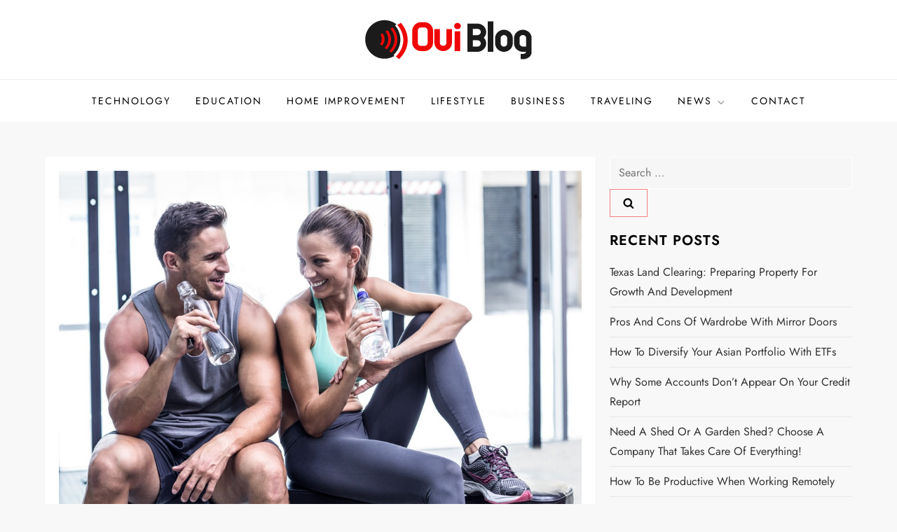

--- FILE ---
content_type: text/html; charset=UTF-8
request_url: https://www.oui-blog.com/2016/06/03/7-tips-on-how-to-find-best-protein-powder-for-you/
body_size: 31812
content:
<!doctype html>
<html dir="ltr" lang="en-US" prefix="og: https://ogp.me/ns#">
<head>
	<meta charset="UTF-8">
	<meta name="viewport" content="width=device-width, initial-scale=1">
	<link rel="profile" href="https://gmpg.org/xfn/11">

	<script type="text/javascript">
/* <![CDATA[ */
(()=>{var e={};e.g=function(){if("object"==typeof globalThis)return globalThis;try{return this||new Function("return this")()}catch(e){if("object"==typeof window)return window}}(),function({ampUrl:n,isCustomizePreview:t,isAmpDevMode:r,noampQueryVarName:o,noampQueryVarValue:s,disabledStorageKey:i,mobileUserAgents:a,regexRegex:c}){if("undefined"==typeof sessionStorage)return;const d=new RegExp(c);if(!a.some((e=>{const n=e.match(d);return!(!n||!new RegExp(n[1],n[2]).test(navigator.userAgent))||navigator.userAgent.includes(e)})))return;e.g.addEventListener("DOMContentLoaded",(()=>{const e=document.getElementById("amp-mobile-version-switcher");if(!e)return;e.hidden=!1;const n=e.querySelector("a[href]");n&&n.addEventListener("click",(()=>{sessionStorage.removeItem(i)}))}));const g=r&&["paired-browsing-non-amp","paired-browsing-amp"].includes(window.name);if(sessionStorage.getItem(i)||t||g)return;const u=new URL(location.href),m=new URL(n);m.hash=u.hash,u.searchParams.has(o)&&s===u.searchParams.get(o)?sessionStorage.setItem(i,"1"):m.href!==u.href&&(window.stop(),location.replace(m.href))}({"ampUrl":"https:\/\/www.oui-blog.com\/2016\/06\/03\/7-tips-on-how-to-find-best-protein-powder-for-you\/amp\/","noampQueryVarName":"noamp","noampQueryVarValue":"mobile","disabledStorageKey":"amp_mobile_redirect_disabled","mobileUserAgents":["Mobile","Android","Silk\/","Kindle","BlackBerry","Opera Mini","Opera Mobi"],"regexRegex":"^\\\/((?:.|\\n)+)\\\/([i]*)$","isCustomizePreview":false,"isAmpDevMode":false})})();
/* ]]> */
</script>
<title>7 Tips On How To Find Best Protein Powder For You</title>
	<style>img:is([sizes="auto" i], [sizes^="auto," i]) { contain-intrinsic-size: 3000px 1500px }</style>
	
		<!-- All in One SEO 4.8.5 - aioseo.com -->
	<meta name="description" content="Protein powders help to ensure that your body is maintained and satisfied. People use them for different purposes like to lose weight, to improve sports performance or to build muscle mass etc. Now, how will you know which powder is right for you? It’s important that you understand the difference between all the available powders" />
	<meta name="robots" content="max-image-preview:large" />
	<meta name="author" content="Ryan"/>
	<meta name="keywords" content="health news" />
	<link rel="canonical" href="https://www.oui-blog.com/2016/06/03/7-tips-on-how-to-find-best-protein-powder-for-you/" />
	<meta name="generator" content="All in One SEO (AIOSEO) 4.8.5" />
		<meta property="og:locale" content="en_US" />
		<meta property="og:site_name" content="Oui Blog |" />
		<meta property="og:type" content="article" />
		<meta property="og:title" content="7 Tips On How To Find Best Protein Powder For You" />
		<meta property="og:description" content="Protein powders help to ensure that your body is maintained and satisfied. People use them for different purposes like to lose weight, to improve sports performance or to build muscle mass etc. Now, how will you know which powder is right for you? It’s important that you understand the difference between all the available powders" />
		<meta property="og:url" content="https://www.oui-blog.com/2016/06/03/7-tips-on-how-to-find-best-protein-powder-for-you/" />
		<meta property="og:image" content="https://www.oui-blog.com/wp-content/uploads/2017/07/Oui-Blog_Logo_Retina-01.png" />
		<meta property="og:image:secure_url" content="https://www.oui-blog.com/wp-content/uploads/2017/07/Oui-Blog_Logo_Retina-01.png" />
		<meta property="article:published_time" content="2016-06-03T07:08:45+00:00" />
		<meta property="article:modified_time" content="2016-06-03T07:08:45+00:00" />
		<meta name="twitter:card" content="summary" />
		<meta name="twitter:title" content="7 Tips On How To Find Best Protein Powder For You" />
		<meta name="twitter:description" content="Protein powders help to ensure that your body is maintained and satisfied. People use them for different purposes like to lose weight, to improve sports performance or to build muscle mass etc. Now, how will you know which powder is right for you? It’s important that you understand the difference between all the available powders" />
		<meta name="twitter:image" content="https://www.oui-blog.com/wp-content/uploads/2017/07/Oui-Blog_Logo_Retina-01.png" />
		<script type="application/ld+json" class="aioseo-schema">
			{"@context":"https:\/\/schema.org","@graph":[{"@type":"Article","@id":"https:\/\/www.oui-blog.com\/2016\/06\/03\/7-tips-on-how-to-find-best-protein-powder-for-you\/#article","name":"7 Tips On How To Find Best Protein Powder For You","headline":"7 Tips On How To Find Best Protein Powder For You","author":{"@id":"https:\/\/www.oui-blog.com\/author\/ryan-h\/#author"},"publisher":{"@id":"https:\/\/www.oui-blog.com\/#organization"},"image":{"@type":"ImageObject","url":"https:\/\/www.oui-blog.com\/wp-content\/uploads\/2016\/05\/LOSE-WEIGHT-FOR-A-STUNNING-LOOK.jpg","width":1024,"height":750},"datePublished":"2016-06-03T07:08:45+00:00","dateModified":"2016-06-03T07:08:45+00:00","inLanguage":"en-US","mainEntityOfPage":{"@id":"https:\/\/www.oui-blog.com\/2016\/06\/03\/7-tips-on-how-to-find-best-protein-powder-for-you\/#webpage"},"isPartOf":{"@id":"https:\/\/www.oui-blog.com\/2016\/06\/03\/7-tips-on-how-to-find-best-protein-powder-for-you\/#webpage"},"articleSection":"Health News"},{"@type":"BreadcrumbList","@id":"https:\/\/www.oui-blog.com\/2016\/06\/03\/7-tips-on-how-to-find-best-protein-powder-for-you\/#breadcrumblist","itemListElement":[{"@type":"ListItem","@id":"https:\/\/www.oui-blog.com#listItem","position":1,"name":"Home","item":"https:\/\/www.oui-blog.com","nextItem":{"@type":"ListItem","@id":"https:\/\/www.oui-blog.com\/category\/health-news\/#listItem","name":"Health News"}},{"@type":"ListItem","@id":"https:\/\/www.oui-blog.com\/category\/health-news\/#listItem","position":2,"name":"Health News","item":"https:\/\/www.oui-blog.com\/category\/health-news\/","nextItem":{"@type":"ListItem","@id":"https:\/\/www.oui-blog.com\/2016\/06\/03\/7-tips-on-how-to-find-best-protein-powder-for-you\/#listItem","name":"7 Tips On How To Find Best Protein Powder For You"},"previousItem":{"@type":"ListItem","@id":"https:\/\/www.oui-blog.com#listItem","name":"Home"}},{"@type":"ListItem","@id":"https:\/\/www.oui-blog.com\/2016\/06\/03\/7-tips-on-how-to-find-best-protein-powder-for-you\/#listItem","position":3,"name":"7 Tips On How To Find Best Protein Powder For You","previousItem":{"@type":"ListItem","@id":"https:\/\/www.oui-blog.com\/category\/health-news\/#listItem","name":"Health News"}}]},{"@type":"Organization","@id":"https:\/\/www.oui-blog.com\/#organization","name":"Oui Blog","url":"https:\/\/www.oui-blog.com\/","logo":{"@type":"ImageObject","url":"https:\/\/www.oui-blog.com\/wp-content\/uploads\/2017\/07\/Oui-Blog_Logo_Retina-01.png","@id":"https:\/\/www.oui-blog.com\/2016\/06\/03\/7-tips-on-how-to-find-best-protein-powder-for-you\/#organizationLogo","width":240,"height":63},"image":{"@id":"https:\/\/www.oui-blog.com\/2016\/06\/03\/7-tips-on-how-to-find-best-protein-powder-for-you\/#organizationLogo"}},{"@type":"Person","@id":"https:\/\/www.oui-blog.com\/author\/ryan-h\/#author","url":"https:\/\/www.oui-blog.com\/author\/ryan-h\/","name":"Ryan","image":{"@type":"ImageObject","@id":"https:\/\/www.oui-blog.com\/2016\/06\/03\/7-tips-on-how-to-find-best-protein-powder-for-you\/#authorImage","url":"https:\/\/secure.gravatar.com\/avatar\/bb6cf60f62ec3ad6a6b1a0ebb1eeac79cd8ef25a6d8b8e713ab2f8db9de8fa2a?s=96&r=g","width":96,"height":96,"caption":"Ryan"}},{"@type":"WebPage","@id":"https:\/\/www.oui-blog.com\/2016\/06\/03\/7-tips-on-how-to-find-best-protein-powder-for-you\/#webpage","url":"https:\/\/www.oui-blog.com\/2016\/06\/03\/7-tips-on-how-to-find-best-protein-powder-for-you\/","name":"7 Tips On How To Find Best Protein Powder For You","description":"Protein powders help to ensure that your body is maintained and satisfied. People use them for different purposes like to lose weight, to improve sports performance or to build muscle mass etc. Now, how will you know which powder is right for you? It\u2019s important that you understand the difference between all the available powders","inLanguage":"en-US","isPartOf":{"@id":"https:\/\/www.oui-blog.com\/#website"},"breadcrumb":{"@id":"https:\/\/www.oui-blog.com\/2016\/06\/03\/7-tips-on-how-to-find-best-protein-powder-for-you\/#breadcrumblist"},"author":{"@id":"https:\/\/www.oui-blog.com\/author\/ryan-h\/#author"},"creator":{"@id":"https:\/\/www.oui-blog.com\/author\/ryan-h\/#author"},"image":{"@type":"ImageObject","url":"https:\/\/www.oui-blog.com\/wp-content\/uploads\/2016\/05\/LOSE-WEIGHT-FOR-A-STUNNING-LOOK.jpg","@id":"https:\/\/www.oui-blog.com\/2016\/06\/03\/7-tips-on-how-to-find-best-protein-powder-for-you\/#mainImage","width":1024,"height":750},"primaryImageOfPage":{"@id":"https:\/\/www.oui-blog.com\/2016\/06\/03\/7-tips-on-how-to-find-best-protein-powder-for-you\/#mainImage"},"datePublished":"2016-06-03T07:08:45+00:00","dateModified":"2016-06-03T07:08:45+00:00"},{"@type":"WebSite","@id":"https:\/\/www.oui-blog.com\/#website","url":"https:\/\/www.oui-blog.com\/","name":"Oui Blog","inLanguage":"en-US","publisher":{"@id":"https:\/\/www.oui-blog.com\/#organization"}}]}
		</script>
		<!-- All in One SEO -->

<link rel="alternate" type="application/rss+xml" title="Oui Blog &raquo; Feed" href="https://www.oui-blog.com/feed/" />
<link rel="alternate" type="application/rss+xml" title="Oui Blog &raquo; Comments Feed" href="https://www.oui-blog.com/comments/feed/" />
<link rel="alternate" type="application/rss+xml" title="Oui Blog &raquo; 7 Tips On How To Find Best Protein Powder For You Comments Feed" href="https://www.oui-blog.com/2016/06/03/7-tips-on-how-to-find-best-protein-powder-for-you/feed/" />
<script type="text/javascript">
/* <![CDATA[ */
window._wpemojiSettings = {"baseUrl":"https:\/\/s.w.org\/images\/core\/emoji\/16.0.1\/72x72\/","ext":".png","svgUrl":"https:\/\/s.w.org\/images\/core\/emoji\/16.0.1\/svg\/","svgExt":".svg","source":{"concatemoji":"https:\/\/www.oui-blog.com\/wp-includes\/js\/wp-emoji-release.min.js"}};
/*! This file is auto-generated */
!function(s,n){var o,i,e;function c(e){try{var t={supportTests:e,timestamp:(new Date).valueOf()};sessionStorage.setItem(o,JSON.stringify(t))}catch(e){}}function p(e,t,n){e.clearRect(0,0,e.canvas.width,e.canvas.height),e.fillText(t,0,0);var t=new Uint32Array(e.getImageData(0,0,e.canvas.width,e.canvas.height).data),a=(e.clearRect(0,0,e.canvas.width,e.canvas.height),e.fillText(n,0,0),new Uint32Array(e.getImageData(0,0,e.canvas.width,e.canvas.height).data));return t.every(function(e,t){return e===a[t]})}function u(e,t){e.clearRect(0,0,e.canvas.width,e.canvas.height),e.fillText(t,0,0);for(var n=e.getImageData(16,16,1,1),a=0;a<n.data.length;a++)if(0!==n.data[a])return!1;return!0}function f(e,t,n,a){switch(t){case"flag":return n(e,"\ud83c\udff3\ufe0f\u200d\u26a7\ufe0f","\ud83c\udff3\ufe0f\u200b\u26a7\ufe0f")?!1:!n(e,"\ud83c\udde8\ud83c\uddf6","\ud83c\udde8\u200b\ud83c\uddf6")&&!n(e,"\ud83c\udff4\udb40\udc67\udb40\udc62\udb40\udc65\udb40\udc6e\udb40\udc67\udb40\udc7f","\ud83c\udff4\u200b\udb40\udc67\u200b\udb40\udc62\u200b\udb40\udc65\u200b\udb40\udc6e\u200b\udb40\udc67\u200b\udb40\udc7f");case"emoji":return!a(e,"\ud83e\udedf")}return!1}function g(e,t,n,a){var r="undefined"!=typeof WorkerGlobalScope&&self instanceof WorkerGlobalScope?new OffscreenCanvas(300,150):s.createElement("canvas"),o=r.getContext("2d",{willReadFrequently:!0}),i=(o.textBaseline="top",o.font="600 32px Arial",{});return e.forEach(function(e){i[e]=t(o,e,n,a)}),i}function t(e){var t=s.createElement("script");t.src=e,t.defer=!0,s.head.appendChild(t)}"undefined"!=typeof Promise&&(o="wpEmojiSettingsSupports",i=["flag","emoji"],n.supports={everything:!0,everythingExceptFlag:!0},e=new Promise(function(e){s.addEventListener("DOMContentLoaded",e,{once:!0})}),new Promise(function(t){var n=function(){try{var e=JSON.parse(sessionStorage.getItem(o));if("object"==typeof e&&"number"==typeof e.timestamp&&(new Date).valueOf()<e.timestamp+604800&&"object"==typeof e.supportTests)return e.supportTests}catch(e){}return null}();if(!n){if("undefined"!=typeof Worker&&"undefined"!=typeof OffscreenCanvas&&"undefined"!=typeof URL&&URL.createObjectURL&&"undefined"!=typeof Blob)try{var e="postMessage("+g.toString()+"("+[JSON.stringify(i),f.toString(),p.toString(),u.toString()].join(",")+"));",a=new Blob([e],{type:"text/javascript"}),r=new Worker(URL.createObjectURL(a),{name:"wpTestEmojiSupports"});return void(r.onmessage=function(e){c(n=e.data),r.terminate(),t(n)})}catch(e){}c(n=g(i,f,p,u))}t(n)}).then(function(e){for(var t in e)n.supports[t]=e[t],n.supports.everything=n.supports.everything&&n.supports[t],"flag"!==t&&(n.supports.everythingExceptFlag=n.supports.everythingExceptFlag&&n.supports[t]);n.supports.everythingExceptFlag=n.supports.everythingExceptFlag&&!n.supports.flag,n.DOMReady=!1,n.readyCallback=function(){n.DOMReady=!0}}).then(function(){return e}).then(function(){var e;n.supports.everything||(n.readyCallback(),(e=n.source||{}).concatemoji?t(e.concatemoji):e.wpemoji&&e.twemoji&&(t(e.twemoji),t(e.wpemoji)))}))}((window,document),window._wpemojiSettings);
/* ]]> */
</script>
<link rel='stylesheet' id='cube-blog-fonts-css' href='https://www.oui-blog.com/wp-content/fonts/1877ae2a79c43cab1373cabf0790d92d.css' type='text/css' media='all' />
<style id='wp-emoji-styles-inline-css' type='text/css'>

	img.wp-smiley, img.emoji {
		display: inline !important;
		border: none !important;
		box-shadow: none !important;
		height: 1em !important;
		width: 1em !important;
		margin: 0 0.07em !important;
		vertical-align: -0.1em !important;
		background: none !important;
		padding: 0 !important;
	}
</style>
<link rel='stylesheet' id='wp-block-library-css' href='https://www.oui-blog.com/wp-includes/css/dist/block-library/style.min.css' type='text/css' media='all' />
<style id='wp-block-library-theme-inline-css' type='text/css'>
.wp-block-audio :where(figcaption){color:#555;font-size:13px;text-align:center}.is-dark-theme .wp-block-audio :where(figcaption){color:#ffffffa6}.wp-block-audio{margin:0 0 1em}.wp-block-code{border:1px solid #ccc;border-radius:4px;font-family:Menlo,Consolas,monaco,monospace;padding:.8em 1em}.wp-block-embed :where(figcaption){color:#555;font-size:13px;text-align:center}.is-dark-theme .wp-block-embed :where(figcaption){color:#ffffffa6}.wp-block-embed{margin:0 0 1em}.blocks-gallery-caption{color:#555;font-size:13px;text-align:center}.is-dark-theme .blocks-gallery-caption{color:#ffffffa6}:root :where(.wp-block-image figcaption){color:#555;font-size:13px;text-align:center}.is-dark-theme :root :where(.wp-block-image figcaption){color:#ffffffa6}.wp-block-image{margin:0 0 1em}.wp-block-pullquote{border-bottom:4px solid;border-top:4px solid;color:currentColor;margin-bottom:1.75em}.wp-block-pullquote cite,.wp-block-pullquote footer,.wp-block-pullquote__citation{color:currentColor;font-size:.8125em;font-style:normal;text-transform:uppercase}.wp-block-quote{border-left:.25em solid;margin:0 0 1.75em;padding-left:1em}.wp-block-quote cite,.wp-block-quote footer{color:currentColor;font-size:.8125em;font-style:normal;position:relative}.wp-block-quote:where(.has-text-align-right){border-left:none;border-right:.25em solid;padding-left:0;padding-right:1em}.wp-block-quote:where(.has-text-align-center){border:none;padding-left:0}.wp-block-quote.is-large,.wp-block-quote.is-style-large,.wp-block-quote:where(.is-style-plain){border:none}.wp-block-search .wp-block-search__label{font-weight:700}.wp-block-search__button{border:1px solid #ccc;padding:.375em .625em}:where(.wp-block-group.has-background){padding:1.25em 2.375em}.wp-block-separator.has-css-opacity{opacity:.4}.wp-block-separator{border:none;border-bottom:2px solid;margin-left:auto;margin-right:auto}.wp-block-separator.has-alpha-channel-opacity{opacity:1}.wp-block-separator:not(.is-style-wide):not(.is-style-dots){width:100px}.wp-block-separator.has-background:not(.is-style-dots){border-bottom:none;height:1px}.wp-block-separator.has-background:not(.is-style-wide):not(.is-style-dots){height:2px}.wp-block-table{margin:0 0 1em}.wp-block-table td,.wp-block-table th{word-break:normal}.wp-block-table :where(figcaption){color:#555;font-size:13px;text-align:center}.is-dark-theme .wp-block-table :where(figcaption){color:#ffffffa6}.wp-block-video :where(figcaption){color:#555;font-size:13px;text-align:center}.is-dark-theme .wp-block-video :where(figcaption){color:#ffffffa6}.wp-block-video{margin:0 0 1em}:root :where(.wp-block-template-part.has-background){margin-bottom:0;margin-top:0;padding:1.25em 2.375em}
</style>
<style id='classic-theme-styles-inline-css' type='text/css'>
/*! This file is auto-generated */
.wp-block-button__link{color:#fff;background-color:#32373c;border-radius:9999px;box-shadow:none;text-decoration:none;padding:calc(.667em + 2px) calc(1.333em + 2px);font-size:1.125em}.wp-block-file__button{background:#32373c;color:#fff;text-decoration:none}
</style>
<style id='global-styles-inline-css' type='text/css'>
:root{--wp--preset--aspect-ratio--square: 1;--wp--preset--aspect-ratio--4-3: 4/3;--wp--preset--aspect-ratio--3-4: 3/4;--wp--preset--aspect-ratio--3-2: 3/2;--wp--preset--aspect-ratio--2-3: 2/3;--wp--preset--aspect-ratio--16-9: 16/9;--wp--preset--aspect-ratio--9-16: 9/16;--wp--preset--color--black: #2f3633;--wp--preset--color--cyan-bluish-gray: #abb8c3;--wp--preset--color--white: #ffffff;--wp--preset--color--pale-pink: #f78da7;--wp--preset--color--vivid-red: #cf2e2e;--wp--preset--color--luminous-vivid-orange: #ff6900;--wp--preset--color--luminous-vivid-amber: #fcb900;--wp--preset--color--light-green-cyan: #7bdcb5;--wp--preset--color--vivid-green-cyan: #00d084;--wp--preset--color--pale-cyan-blue: #8ed1fc;--wp--preset--color--vivid-cyan-blue: #0693e3;--wp--preset--color--vivid-purple: #9b51e0;--wp--preset--color--blue: #2c7dfa;--wp--preset--color--green: #07d79c;--wp--preset--color--orange: #ff8737;--wp--preset--color--grey: #82868b;--wp--preset--gradient--vivid-cyan-blue-to-vivid-purple: linear-gradient(135deg,rgba(6,147,227,1) 0%,rgb(155,81,224) 100%);--wp--preset--gradient--light-green-cyan-to-vivid-green-cyan: linear-gradient(135deg,rgb(122,220,180) 0%,rgb(0,208,130) 100%);--wp--preset--gradient--luminous-vivid-amber-to-luminous-vivid-orange: linear-gradient(135deg,rgba(252,185,0,1) 0%,rgba(255,105,0,1) 100%);--wp--preset--gradient--luminous-vivid-orange-to-vivid-red: linear-gradient(135deg,rgba(255,105,0,1) 0%,rgb(207,46,46) 100%);--wp--preset--gradient--very-light-gray-to-cyan-bluish-gray: linear-gradient(135deg,rgb(238,238,238) 0%,rgb(169,184,195) 100%);--wp--preset--gradient--cool-to-warm-spectrum: linear-gradient(135deg,rgb(74,234,220) 0%,rgb(151,120,209) 20%,rgb(207,42,186) 40%,rgb(238,44,130) 60%,rgb(251,105,98) 80%,rgb(254,248,76) 100%);--wp--preset--gradient--blush-light-purple: linear-gradient(135deg,rgb(255,206,236) 0%,rgb(152,150,240) 100%);--wp--preset--gradient--blush-bordeaux: linear-gradient(135deg,rgb(254,205,165) 0%,rgb(254,45,45) 50%,rgb(107,0,62) 100%);--wp--preset--gradient--luminous-dusk: linear-gradient(135deg,rgb(255,203,112) 0%,rgb(199,81,192) 50%,rgb(65,88,208) 100%);--wp--preset--gradient--pale-ocean: linear-gradient(135deg,rgb(255,245,203) 0%,rgb(182,227,212) 50%,rgb(51,167,181) 100%);--wp--preset--gradient--electric-grass: linear-gradient(135deg,rgb(202,248,128) 0%,rgb(113,206,126) 100%);--wp--preset--gradient--midnight: linear-gradient(135deg,rgb(2,3,129) 0%,rgb(40,116,252) 100%);--wp--preset--font-size--small: 12px;--wp--preset--font-size--medium: 20px;--wp--preset--font-size--large: 36px;--wp--preset--font-size--x-large: 42px;--wp--preset--font-size--regular: 16px;--wp--preset--font-size--larger: 36px;--wp--preset--font-size--huge: 48px;--wp--preset--spacing--20: 0.44rem;--wp--preset--spacing--30: 0.67rem;--wp--preset--spacing--40: 1rem;--wp--preset--spacing--50: 1.5rem;--wp--preset--spacing--60: 2.25rem;--wp--preset--spacing--70: 3.38rem;--wp--preset--spacing--80: 5.06rem;--wp--preset--shadow--natural: 6px 6px 9px rgba(0, 0, 0, 0.2);--wp--preset--shadow--deep: 12px 12px 50px rgba(0, 0, 0, 0.4);--wp--preset--shadow--sharp: 6px 6px 0px rgba(0, 0, 0, 0.2);--wp--preset--shadow--outlined: 6px 6px 0px -3px rgba(255, 255, 255, 1), 6px 6px rgba(0, 0, 0, 1);--wp--preset--shadow--crisp: 6px 6px 0px rgba(0, 0, 0, 1);}:where(.is-layout-flex){gap: 0.5em;}:where(.is-layout-grid){gap: 0.5em;}body .is-layout-flex{display: flex;}.is-layout-flex{flex-wrap: wrap;align-items: center;}.is-layout-flex > :is(*, div){margin: 0;}body .is-layout-grid{display: grid;}.is-layout-grid > :is(*, div){margin: 0;}:where(.wp-block-columns.is-layout-flex){gap: 2em;}:where(.wp-block-columns.is-layout-grid){gap: 2em;}:where(.wp-block-post-template.is-layout-flex){gap: 1.25em;}:where(.wp-block-post-template.is-layout-grid){gap: 1.25em;}.has-black-color{color: var(--wp--preset--color--black) !important;}.has-cyan-bluish-gray-color{color: var(--wp--preset--color--cyan-bluish-gray) !important;}.has-white-color{color: var(--wp--preset--color--white) !important;}.has-pale-pink-color{color: var(--wp--preset--color--pale-pink) !important;}.has-vivid-red-color{color: var(--wp--preset--color--vivid-red) !important;}.has-luminous-vivid-orange-color{color: var(--wp--preset--color--luminous-vivid-orange) !important;}.has-luminous-vivid-amber-color{color: var(--wp--preset--color--luminous-vivid-amber) !important;}.has-light-green-cyan-color{color: var(--wp--preset--color--light-green-cyan) !important;}.has-vivid-green-cyan-color{color: var(--wp--preset--color--vivid-green-cyan) !important;}.has-pale-cyan-blue-color{color: var(--wp--preset--color--pale-cyan-blue) !important;}.has-vivid-cyan-blue-color{color: var(--wp--preset--color--vivid-cyan-blue) !important;}.has-vivid-purple-color{color: var(--wp--preset--color--vivid-purple) !important;}.has-black-background-color{background-color: var(--wp--preset--color--black) !important;}.has-cyan-bluish-gray-background-color{background-color: var(--wp--preset--color--cyan-bluish-gray) !important;}.has-white-background-color{background-color: var(--wp--preset--color--white) !important;}.has-pale-pink-background-color{background-color: var(--wp--preset--color--pale-pink) !important;}.has-vivid-red-background-color{background-color: var(--wp--preset--color--vivid-red) !important;}.has-luminous-vivid-orange-background-color{background-color: var(--wp--preset--color--luminous-vivid-orange) !important;}.has-luminous-vivid-amber-background-color{background-color: var(--wp--preset--color--luminous-vivid-amber) !important;}.has-light-green-cyan-background-color{background-color: var(--wp--preset--color--light-green-cyan) !important;}.has-vivid-green-cyan-background-color{background-color: var(--wp--preset--color--vivid-green-cyan) !important;}.has-pale-cyan-blue-background-color{background-color: var(--wp--preset--color--pale-cyan-blue) !important;}.has-vivid-cyan-blue-background-color{background-color: var(--wp--preset--color--vivid-cyan-blue) !important;}.has-vivid-purple-background-color{background-color: var(--wp--preset--color--vivid-purple) !important;}.has-black-border-color{border-color: var(--wp--preset--color--black) !important;}.has-cyan-bluish-gray-border-color{border-color: var(--wp--preset--color--cyan-bluish-gray) !important;}.has-white-border-color{border-color: var(--wp--preset--color--white) !important;}.has-pale-pink-border-color{border-color: var(--wp--preset--color--pale-pink) !important;}.has-vivid-red-border-color{border-color: var(--wp--preset--color--vivid-red) !important;}.has-luminous-vivid-orange-border-color{border-color: var(--wp--preset--color--luminous-vivid-orange) !important;}.has-luminous-vivid-amber-border-color{border-color: var(--wp--preset--color--luminous-vivid-amber) !important;}.has-light-green-cyan-border-color{border-color: var(--wp--preset--color--light-green-cyan) !important;}.has-vivid-green-cyan-border-color{border-color: var(--wp--preset--color--vivid-green-cyan) !important;}.has-pale-cyan-blue-border-color{border-color: var(--wp--preset--color--pale-cyan-blue) !important;}.has-vivid-cyan-blue-border-color{border-color: var(--wp--preset--color--vivid-cyan-blue) !important;}.has-vivid-purple-border-color{border-color: var(--wp--preset--color--vivid-purple) !important;}.has-vivid-cyan-blue-to-vivid-purple-gradient-background{background: var(--wp--preset--gradient--vivid-cyan-blue-to-vivid-purple) !important;}.has-light-green-cyan-to-vivid-green-cyan-gradient-background{background: var(--wp--preset--gradient--light-green-cyan-to-vivid-green-cyan) !important;}.has-luminous-vivid-amber-to-luminous-vivid-orange-gradient-background{background: var(--wp--preset--gradient--luminous-vivid-amber-to-luminous-vivid-orange) !important;}.has-luminous-vivid-orange-to-vivid-red-gradient-background{background: var(--wp--preset--gradient--luminous-vivid-orange-to-vivid-red) !important;}.has-very-light-gray-to-cyan-bluish-gray-gradient-background{background: var(--wp--preset--gradient--very-light-gray-to-cyan-bluish-gray) !important;}.has-cool-to-warm-spectrum-gradient-background{background: var(--wp--preset--gradient--cool-to-warm-spectrum) !important;}.has-blush-light-purple-gradient-background{background: var(--wp--preset--gradient--blush-light-purple) !important;}.has-blush-bordeaux-gradient-background{background: var(--wp--preset--gradient--blush-bordeaux) !important;}.has-luminous-dusk-gradient-background{background: var(--wp--preset--gradient--luminous-dusk) !important;}.has-pale-ocean-gradient-background{background: var(--wp--preset--gradient--pale-ocean) !important;}.has-electric-grass-gradient-background{background: var(--wp--preset--gradient--electric-grass) !important;}.has-midnight-gradient-background{background: var(--wp--preset--gradient--midnight) !important;}.has-small-font-size{font-size: var(--wp--preset--font-size--small) !important;}.has-medium-font-size{font-size: var(--wp--preset--font-size--medium) !important;}.has-large-font-size{font-size: var(--wp--preset--font-size--large) !important;}.has-x-large-font-size{font-size: var(--wp--preset--font-size--x-large) !important;}
:where(.wp-block-post-template.is-layout-flex){gap: 1.25em;}:where(.wp-block-post-template.is-layout-grid){gap: 1.25em;}
:where(.wp-block-columns.is-layout-flex){gap: 2em;}:where(.wp-block-columns.is-layout-grid){gap: 2em;}
:root :where(.wp-block-pullquote){font-size: 1.5em;line-height: 1.6;}
</style>
<link rel='stylesheet' id='cptch_stylesheet-css' href='https://www.oui-blog.com/wp-content/plugins/captcha-plus/css/front_end_style.css' type='text/css' media='all' />
<link rel='stylesheet' id='dashicons-css' href='https://www.oui-blog.com/wp-includes/css/dashicons.min.css' type='text/css' media='all' />
<link rel='stylesheet' id='cptch_desktop_style-css' href='https://www.oui-blog.com/wp-content/plugins/captcha-plus/css/desktop_style.css' type='text/css' media='all' />
<link rel='stylesheet' id='contact-form-7-css' href='https://www.oui-blog.com/wp-content/plugins/contact-form-7/includes/css/styles.css' type='text/css' media='all' />
<link rel='stylesheet' id='cube-blog-blocks-css' href='https://www.oui-blog.com/wp-content/themes/cube-blog/assets/css/blocks.css' type='text/css' media='all' />
<link rel='stylesheet' id='slick-theme-css-css' href='https://www.oui-blog.com/wp-content/themes/cube-blog/assets/css/slick-theme.css' type='text/css' media='all' />
<link rel='stylesheet' id='slick-css-css' href='https://www.oui-blog.com/wp-content/themes/cube-blog/assets/css/slick.css' type='text/css' media='all' />
<link rel='stylesheet' id='cube-blog-style-css' href='https://www.oui-blog.com/wp-content/themes/cube-blog/style.css' type='text/css' media='all' />
<link rel='stylesheet' id='pwaforwp-style-css' href='https://www.oui-blog.com/wp-content/plugins/pwa-for-wp/assets/css/pwaforwp-main.min.css' type='text/css' media='all' />
<script type="text/javascript" src="https://www.oui-blog.com/wp-includes/js/jquery/jquery.min.js" id="jquery-core-js"></script>
<script type="text/javascript" src="https://www.oui-blog.com/wp-includes/js/jquery/jquery-migrate.min.js" id="jquery-migrate-js"></script>
<link rel="https://api.w.org/" href="https://www.oui-blog.com/wp-json/" /><link rel="alternate" title="JSON" type="application/json" href="https://www.oui-blog.com/wp-json/wp/v2/posts/7731" /><link rel="EditURI" type="application/rsd+xml" title="RSD" href="https://www.oui-blog.com/xmlrpc.php?rsd" />
<meta name="generator" content="WordPress 6.8.3" />
<link rel='shortlink' href='https://www.oui-blog.com/?p=7731' />
<link rel="alternate" title="oEmbed (JSON)" type="application/json+oembed" href="https://www.oui-blog.com/wp-json/oembed/1.0/embed?url=https%3A%2F%2Fwww.oui-blog.com%2F2016%2F06%2F03%2F7-tips-on-how-to-find-best-protein-powder-for-you%2F" />
<link rel="alternate" title="oEmbed (XML)" type="text/xml+oembed" href="https://www.oui-blog.com/wp-json/oembed/1.0/embed?url=https%3A%2F%2Fwww.oui-blog.com%2F2016%2F06%2F03%2F7-tips-on-how-to-find-best-protein-powder-for-you%2F&#038;format=xml" />
<link rel="alternate" type="text/html" media="only screen and (max-width: 640px)" href="https://www.oui-blog.com/2016/06/03/7-tips-on-how-to-find-best-protein-powder-for-you/amp/"><link rel="pingback" href="https://www.oui-blog.com/xmlrpc.php">

<script type="application/ld+json" class="saswp-schema-markup-output">
[{"@context":"https:\/\/schema.org\/","@type":"BlogPosting","@id":"https:\/\/www.oui-blog.com\/2016\/06\/03\/7-tips-on-how-to-find-best-protein-powder-for-you\/#BlogPosting","url":"https:\/\/www.oui-blog.com\/2016\/06\/03\/7-tips-on-how-to-find-best-protein-powder-for-you\/","inLanguage":"en-US","mainEntityOfPage":"https:\/\/www.oui-blog.com\/2016\/06\/03\/7-tips-on-how-to-find-best-protein-powder-for-you\/","headline":"7 Tips On How To Find Best Protein Powder For You","description":"Protein powders help to ensure that your body is maintained and satisfied. People use them for different purposes like to lose weight, to improve sports performance or to","articleBody":"Protein powders help to ensure that your body is maintained and satisfied. People use them for different purposes like to lose weight, to improve sports performance or to build muscle mass etc. Now, how will you know which powder is right for you? It\u2019s important that you understand the difference between all the available powders such as whey protein powder for weight loss or soy protein powder for muscle building and, how they stack up against the whole food protein sources.  Whole Foods vs. Protein Powder: Now, you can meet your body\u2019s protein needs, whether you drink protein shakes or eat only whole protein foods, but I should tell you that they don\u2019t really offer same nutrition. One thing you may find surprising is that protein shakes contain less nutrition than the whole protein foods, but for that reason, the protein shakes may help you lose weight where, whole protein foods offers a larger nutritional benefits and weight-gain. Uses Of Each Protein Type:  Whey Protein : It is one of the most commonly used protein type and best for everyday use. It has all the important amino acids and all are easily digestible. It helps to reduce your stress levels and boost energy. They are best use after workouts. Soy Protein: This protein helps to reduce high cholesterol problem and reduce symptoms of menopause for some women. It also helps for building bone mass. Vegan Protein: If you\u2019re vegetarian, it\u2019s a great option for getting enough protein in your diets. It harnesses the power of hemp, peas, rice, Quine and much more. The result is gluten-free, dairy-free and soy-free supplements to energize your body. Choose Powder As Per Your Needs To Build Muscles : for muscle growth, find a protein powder which has the highest biological value that measures how well your body will absorb and utilize the protein. To Lose Weight : For losing weight, find a protein powder which has no added extra sugar and don\u2019t choose those with Branched-chain amino acids as they promote weight gain and muscle growth. Limit Your Protein Intake If You Have Kidney Disease : If you have kidney problem, then don\u2019t take more than 15 gms protein at one time as your body can\u2019t tolerate lot of protein if you have kidney diseases. To Avoid Gastrointestinal Problems : If you\u2019re lactose intolerant or have irritable bowel syndrome, you must avoid powders that contain lactose sugars or artificial sweetners. Choose Low Sugar If You Have Diabetes : If you have diabetes problem, then it\u2019s best to look for a shake that\u2019s low in carbohydrates (less than 5 grams per serving). How To Get Most From Your Protein Powder Here are two main things to keep in mind: To Recover After Exercise : If you are an athlete or an avid exerciser, then it\u2019s recommended to consume protein within 60 minutes after workout because that\u2019s when your muscles are most responsive to protein for repair and growth purposes. To Control Your Weight : To maintain your body weight, I would suggest to consume a fixed supply of protein at each meal and snack both, to help you stay full.  Improve Taste Of Your Protein Shakes Each powder has different taste depending on it\u2019s ingredients and protein source. A lot of companies filter the powder or use flavor enhancers invented by food scientists to improve the taste.  You can also create your own flavor enhancer by adding one serving of fruit or a tablespoon of peanut butter to produce a creamier milkshake-like texture. To Wrap Up Keep these points in mind when you go for purchasing protein powder the next time. Every individual has different preferences so shop around a bit. And, if you don\u2019t like one, you don\u2019t have to keep using it. There are so many varieties out there which can match your needs.","keywords":"","datePublished":"2016-06-03T07:08:45+00:00","dateModified":"2016-06-03T07:08:45+00:00","author":{"@type":"Person","name":"Ryan","url":"https:\/\/www.oui-blog.com\/author\/ryan-h\/","sameAs":[],"image":{"@type":"ImageObject","url":"https:\/\/secure.gravatar.com\/avatar\/bb6cf60f62ec3ad6a6b1a0ebb1eeac79cd8ef25a6d8b8e713ab2f8db9de8fa2a?s=96&r=g","height":96,"width":96}},"editor":{"@type":"Person","name":"Ryan","url":"https:\/\/www.oui-blog.com\/author\/ryan-h\/","sameAs":[],"image":{"@type":"ImageObject","url":"https:\/\/secure.gravatar.com\/avatar\/bb6cf60f62ec3ad6a6b1a0ebb1eeac79cd8ef25a6d8b8e713ab2f8db9de8fa2a?s=96&r=g","height":96,"width":96}},"publisher":{"@type":"Organization","name":"Oui Blog","url":"https:\/\/www.oui-blog.com","logo":{"@type":"ImageObject","url":"https:\/\/www.oui-blog.com\/wp-content\/uploads\/2017\/07\/Oui-Blog_Logo_Retina-01-600x60.png","width":"600","height":"60"}},"image":[{"@type":"ImageObject","@id":"https:\/\/www.oui-blog.com\/2016\/06\/03\/7-tips-on-how-to-find-best-protein-powder-for-you\/#primaryimage","url":"https:\/\/www.oui-blog.com\/wp-content\/uploads\/2016\/05\/LOSE-WEIGHT-FOR-A-STUNNING-LOOK-1200x879.jpg","width":"1200","height":"879"},{"@type":"ImageObject","url":"https:\/\/www.oui-blog.com\/wp-content\/uploads\/2016\/05\/LOSE-WEIGHT-FOR-A-STUNNING-LOOK-1200x900.jpg","width":"1200","height":"900"},{"@type":"ImageObject","url":"https:\/\/www.oui-blog.com\/wp-content\/uploads\/2016\/05\/LOSE-WEIGHT-FOR-A-STUNNING-LOOK-1200x675.jpg","width":"1200","height":"675"},{"@type":"ImageObject","url":"https:\/\/www.oui-blog.com\/wp-content\/uploads\/2016\/05\/LOSE-WEIGHT-FOR-A-STUNNING-LOOK-879x879.jpg","width":"879","height":"879"},{"@type":"ImageObject","url":"http:\/\/www.oui-blog.com\/wp-content\/uploads\/2016\/06\/E3D85DE6CC2B1C6A492F4D40ACDF7642111D32C4E17DB2245Cpimgpsh_fullsize_distr-1024x597.png","width":1024,"height":597,"caption":"7 Tips On How To Find Best Protein Powder For You"}]}]
</script>

		<style type="text/css">
					.site-title,
			.site-description {
				position: absolute;
				clip: rect(1px, 1px, 1px, 1px);
			}
				</style>
		<link rel="amphtml" href="https://www.oui-blog.com/2016/06/03/7-tips-on-how-to-find-best-protein-powder-for-you/amp/"><style>#amp-mobile-version-switcher{left:0;position:absolute;width:100%;z-index:100}#amp-mobile-version-switcher>a{background-color:#444;border:0;color:#eaeaea;display:block;font-family:-apple-system,BlinkMacSystemFont,Segoe UI,Roboto,Oxygen-Sans,Ubuntu,Cantarell,Helvetica Neue,sans-serif;font-size:16px;font-weight:600;padding:15px 0;text-align:center;-webkit-text-decoration:none;text-decoration:none}#amp-mobile-version-switcher>a:active,#amp-mobile-version-switcher>a:focus,#amp-mobile-version-switcher>a:hover{-webkit-text-decoration:underline;text-decoration:underline}</style><link rel="icon" href="https://www.oui-blog.com/wp-content/uploads/2017/07/Oui-Blog_Logo_Favicon-01.png" sizes="32x32" />
<link rel="icon" href="https://www.oui-blog.com/wp-content/uploads/2017/07/Oui-Blog_Logo_Favicon-01.png" sizes="192x192" />
<meta name="msapplication-TileImage" content="https://www.oui-blog.com/wp-content/uploads/2017/07/Oui-Blog_Logo_Favicon-01.png" />
<meta name="pwaforwp" content="wordpress-plugin"/>
        <meta name="theme-color" content="#D5E0EB">
        <meta name="apple-mobile-web-app-title" content="Oui Blog">
        <meta name="application-name" content="Oui Blog">
        <meta name="apple-mobile-web-app-capable" content="yes">
        <meta name="apple-mobile-web-app-status-bar-style" content="default">
        <meta name="mobile-web-app-capable" content="yes">
        <meta name="apple-touch-fullscreen" content="yes">
<link rel="apple-touch-icon" sizes="192x192" href="https://www.oui-blog.com/wp-content/plugins/pwa-for-wp/images/logo.png">
<link rel="apple-touch-icon" sizes="512x512" href="https://www.oui-blog.com/wp-content/plugins/pwa-for-wp/images/logo-512x512.png">
</head>

<body class="wp-singular post-template-default single single-post postid-7731 single-format-standard wp-custom-logo wp-theme-cube-blog has-sidebar right-sidebar">


<div id="page" class="site">
	<a class="skip-link screen-reader-text" href="#content">Skip to content</a>

	
<div class="custom-header">
	<div class="custom-header-media">
			</div><!-- .custom-header-media -->
</div><!-- .custom-header -->
	
	<header id="masthead" class="site-header">
		<div class="site-branding">
			<div class="container">
				<div class="site-branding-logo">
					<a href="https://www.oui-blog.com/" class="custom-logo-link" rel="home"><img width="240" height="63" src="https://www.oui-blog.com/wp-content/uploads/2017/07/Oui-Blog_Logo_Retina-01.png" class="custom-logo" alt="Oui Blog" decoding="async" /></a>				</div><!-- .site-branding-logo -->

				<div class="site-branding-text">
											<p class="site-title"><a href="https://www.oui-blog.com/" rel="home">Oui Blog</a></p>
					
									</div><!-- .site-branding-text -->
			</div><!-- .container -->
		</div><!-- .site-branding -->
		
		<nav id="site-navigation" class="main-navigation navigation-menu">
			<div class="container">
				<button class="menu-toggle" aria-controls="primary-menu" aria-expanded="false">
					<svg class="icon icon-bars" aria-hidden="true" role="img"> <use href="#icon-bars" xlink:href="#icon-bars"></use> </svg><svg class="icon icon-close" aria-hidden="true" role="img"> <use href="#icon-close" xlink:href="#icon-close"></use> </svg>					<span class="primary-menu-label">Menu</span>
				</button>

				<ul id="primary-menu" class="nav-menu"><li id="menu-item-72" class="menu-item menu-item-type-taxonomy menu-item-object-category menu-item-72"><a href="https://www.oui-blog.com/category/technology/">Technology</a></li>
<li id="menu-item-73" class="menu-item menu-item-type-taxonomy menu-item-object-category menu-item-73"><a href="https://www.oui-blog.com/category/education/">Education</a></li>
<li id="menu-item-10" class="menu-item menu-item-type-taxonomy menu-item-object-category menu-item-10"><a href="https://www.oui-blog.com/category/home-improvement/">Home Improvement</a></li>
<li id="menu-item-11" class="menu-item menu-item-type-taxonomy menu-item-object-category menu-item-11"><a href="https://www.oui-blog.com/category/lifestyle/">Lifestyle</a></li>
<li id="menu-item-15761" class="menu-item menu-item-type-taxonomy menu-item-object-category menu-item-15761"><a href="https://www.oui-blog.com/category/business/">Business</a></li>
<li id="menu-item-15763" class="menu-item menu-item-type-taxonomy menu-item-object-category menu-item-15763"><a href="https://www.oui-blog.com/category/traveling/">Traveling</a></li>
<li id="menu-item-15762" class="menu-item menu-item-type-taxonomy menu-item-object-category menu-item-has-children menu-item-15762"><a href="https://www.oui-blog.com/category/news/">News<svg class="icon icon-angle-down" aria-hidden="true" role="img"> <use href="#icon-angle-down" xlink:href="#icon-angle-down"></use> </svg></a>
<ul class="sub-menu">
	<li id="menu-item-7" class="menu-item menu-item-type-taxonomy menu-item-object-category menu-item-7"><a href="https://www.oui-blog.com/category/entertainment-fun-sports/">Entertainment, Fun &amp; Sports</a></li>
</ul>
</li>
<li id="menu-item-71" class="menu-item menu-item-type-post_type menu-item-object-page menu-item-71"><a href="https://www.oui-blog.com/contact/">Contact</a></li>
</ul>			</div><!-- .container -->
		</nav><!-- #site-navigation -->
	</header><!-- #masthead -->

	<div id="content" class="site-content">
		


<div id="content-wrap" class="container">
	<div id="primary" class="content-area">
		<main id="main" class="site-main">
			<div class="single-post-wrap">
				
<article id="post-7731" class="post-7731 post type-post status-publish format-standard has-post-thumbnail hentry category-health-news">
	<div class="blog-post-item">
					<div class="featured-image">
				
			<div class="post-thumbnail">
				<img width="1024" height="750" src="https://www.oui-blog.com/wp-content/uploads/2016/05/LOSE-WEIGHT-FOR-A-STUNNING-LOOK.jpg" class="attachment-post-thumbnail size-post-thumbnail wp-post-image" alt="" decoding="async" fetchpriority="high" srcset="https://www.oui-blog.com/wp-content/uploads/2016/05/LOSE-WEIGHT-FOR-A-STUNNING-LOOK.jpg 1024w, https://www.oui-blog.com/wp-content/uploads/2016/05/LOSE-WEIGHT-FOR-A-STUNNING-LOOK-300x220.jpg 300w, https://www.oui-blog.com/wp-content/uploads/2016/05/LOSE-WEIGHT-FOR-A-STUNNING-LOOK-768x563.jpg 768w" sizes="(max-width: 1024px) 100vw, 1024px" />			</div><!-- .post-thumbnail -->

					</div><!-- .featured-image -->
        
        			<div class="entry-meta">
				<span class="byline"> by: <span class="author vcard"><a class="url fn n" href="https://www.oui-blog.com/author/ryan-h/">Ryan</a></span></span><span class="posted-on">Posted on: <a href="https://www.oui-blog.com/2016/06/03/7-tips-on-how-to-find-best-protein-powder-for-you/" rel="bookmark"><time class="entry-date published updated" datetime="2016-06-03T07:08:45+00:00">June 3, 2016</time></a></span>			</div><!-- .entry-meta -->			
		
		<div class="entry-container">
	        <header class="entry-header">
				<h1 class="entry-title">7 Tips On How To Find Best Protein Powder For You</h1>			</header><!-- .entry-header -->

			<div class="entry-content">
				<p class="western" lang="en-US" style="text-align: justify"><span style="font-family: 'Times new roman', serif"><span style="font-size: medium">Protein powders help to ensure that your body is maintained and satisfied. People use them for different purposes like to lose weight, to improve sports performance <span lang="en-US">or</span> to build muscle mass etc.</span></span></p>
<p class="western" lang="en-US" style="text-align: justify"><span style="font-size: medium"><span style="font-family: 'Times new roman', serif">Now, how will you know which powder is right for you? It’s important that you understand the difference between all </span><span style="font-family: 'Times new roman', serif"><span lang="en-US">the </span></span><span style="font-family: 'Times new roman', serif">available powders such as </span><span style="color: #0000ff"><span style="font-family: 'Times new roman', serif">whey protein powder for weight loss</span></span><span style="font-family: 'Times new roman', serif"> or soy protein powder for muscle building </span><span style="font-family: 'Times new roman', serif"><span lang="en-US">and,</span></span><span style="font-family: 'Times new roman', serif"> how they stack up against </span><span style="font-family: 'Times new roman', serif"><span lang="en-US">the </span></span><span style="font-family: 'Times new roman', serif">whole food protein sources.</span></span></p>
<p class="western" lang="en-US" style="text-align: justify"><img decoding="async" class="aligncenter wp-image-7732" src="https://www.oui-blog.com/wp-content/uploads/2016/06/^E3D85DE6CC2B1C6A492F4D40ACDF7642111D32C4E17DB2245C^pimgpsh_fullsize_distr-1024x597.png" alt="7 Tips On How To Find Best Protein Powder For You" width="600" height="350" srcset="https://www.oui-blog.com/wp-content/uploads/2016/06/^E3D85DE6CC2B1C6A492F4D40ACDF7642111D32C4E17DB2245C^pimgpsh_fullsize_distr-1024x597.png 1024w, https://www.oui-blog.com/wp-content/uploads/2016/06/^E3D85DE6CC2B1C6A492F4D40ACDF7642111D32C4E17DB2245C^pimgpsh_fullsize_distr-300x175.png 300w, https://www.oui-blog.com/wp-content/uploads/2016/06/^E3D85DE6CC2B1C6A492F4D40ACDF7642111D32C4E17DB2245C^pimgpsh_fullsize_distr-768x448.png 768w, https://www.oui-blog.com/wp-content/uploads/2016/06/^E3D85DE6CC2B1C6A492F4D40ACDF7642111D32C4E17DB2245C^pimgpsh_fullsize_distr.png 1152w" sizes="(max-width: 600px) 100vw, 600px" /></p>
<p class="western" lang="en-US" style="text-align: justify"><span style="font-family: 'Times new roman', serif"><span style="font-size: medium"><i><b>Whole Foods vs. Protein Powder: </b></i>Now, you can meet your body’s protein needs, whether you drink protein shakes or eat only whole protein foods, but I should tell you that they don’t really offer same nutrition.</span></span></p>
<p class="western" lang="en-US" style="text-align: justify"><span style="font-family: 'Times new roman', serif"><span style="font-size: medium">One thing you may find surprising is that protein shakes contain less nutrition than the whole protein foods, but for that reason, the protein shakes may help you lose weight where, whole protein foods offers a larger nutrition<span lang="en-US">al benefits and weight-gain</span>.</span></span></p>
<p class="western" lang="en-US" style="text-align: justify"><span style="font-family: 'Times new roman', serif"><span style="font-size: medium"><b><i>Uses Of Each Protein Type: </i></b></span></span></p>
<p class="western" lang="en-US" style="text-align: justify"><span style="font-family: 'Times new roman', serif"><span style="font-size: medium"><i><b>Whey Protein :</b></i><b> </b>It is one of the most commonly used protein type and best for everyday use. It has all the important amino acids and all are easily digestible. It helps to reduce your stress levels and boost energy. They are best use after workouts.</span></span></p>
<p class="western" lang="en-US" style="text-align: justify"><span style="font-family: 'Times new roman', serif"><span style="font-size: medium"><i><b>Soy Protein:</b></i><b> </b><span lang="en-US">T</span>his protein helps to reduce high cholesterol<span lang="en-US"> problem</span> and <span lang="en-US">reduce</span> symptoms of menopause for some women. It also helps for building bone mass.</span></span></p>
<p class="western" lang="en-US" style="text-align: justify"><span style="font-family: 'Times new roman', serif"><span style="font-size: medium"><i><b>Vegan Protein:</b></i><b> </b>If you’re vegetarian, it’s a great option for getting enough protein in your diets. It harnesses the power of hemp, peas, rice, Quine and much more. The result is gluten-free, dairy-free and soy-free supplements to energize your body.</span></span></p>
<p class="western" lang="en-US" style="text-align: justify"><span style="font-family: 'Times new roman', serif"><span style="font-size: medium"><i><b>Choose Powder As Per Your Needs</b></i></span></span></p>
<p class="western" lang="en-US" style="text-align: justify"><span style="font-family: 'Times new roman', serif"><span style="font-size: medium"><i><b>To Build Muscles :</b></i><b> </b>for muscle growth, find a protein powder which has the highest biological value that measures how well your body will absorb and utilize the protein.</span></span></p>
<p class="western" lang="en-US" style="text-align: justify"><span style="font-family: 'Times new roman', serif"><span style="font-size: medium"><i><b>To Lose Weight :</b></i><b> </b>For losing weight, find a protein powder which has no added extra sugar and don’t choose those with Branched-chain amino acids as they promote weight gain and muscle growth.</span></span></p>
<p class="western" lang="en-US" style="text-align: justify"><span style="font-family: 'Times new roman', serif"><span style="font-size: medium"><i><b>Limit Your Protein Intake If You Have Kidney Disease :</b></i><b> </b>If you have kidney problem, then don’t take more than 15 gms protein at one time as your body can’t tolerate lot of protein if you have kidney diseases.</span></span></p>
<p class="western" lang="en-US" style="text-align: justify"><span style="font-family: 'Times new roman', serif"><span style="font-size: medium"><i><b>To Avoid Gastrointestinal Problems :</b></i><b> </b>If you’re lactose intoleran<span lang="en-US">t</span> or have irritable bowel syndrome, you must avoid powders that contain lactose sugars or artificial sweetners.</span></span></p>
<p class="western" lang="en-US" style="text-align: justify"><span style="font-family: 'Times new roman', serif"><span style="font-size: medium"><i><b>Choose Low Sugar If You Have Diabetes :</b></i><b> </b>If you have diabetes problem, then it’s best to look for a shake that’s low in carbohydrates (less than 5 grams per serving).</span></span></p>
<p class="western" lang="en-US" style="text-align: justify"><span style="font-family: 'Times new roman', serif"><span style="font-size: medium"><i><b>How To Get Most From Your Protein Powder</b></i></span></span></p>
<p class="western" lang="en-US" style="text-align: justify"><span style="font-family: 'Times new roman', serif"><span style="font-size: medium"><i>Here are two <span lang="en-US">main </span>things to keep in mind:</i></span></span></p>
<p class="western" lang="en-US" style="text-align: justify"><span style="font-family: 'Times new roman', serif"><span style="font-size: medium"><i><b>To Recover After Exercise :</b></i><b> </b>If you are an athlete or an avid exerciser, then it’s recommended to consume protein within 60 minutes after workout because that’s when your muscles are most responsive to protein for repair and growth purposes.</span></span></p>
<p class="western" lang="en-US" style="text-align: justify"><span style="font-family: 'Times new roman', serif"><span style="font-size: medium"><i><b>To Control Your Weight :</b></i><b> </b>To maintain your body weight, I would suggest to consume a fixed supply of protein at each meal and snack both, to help you stay full. </span></span></p>
<p class="western" lang="en-US" style="text-align: justify"><span style="font-family: 'Times new roman', serif"><span style="font-size: medium"><i><b>Improve Taste Of Your Protein Shakes</b></i></span></span></p>
<p class="western" lang="en-US" style="text-align: justify"><span style="font-family: 'Times new roman', serif"><span style="font-size: medium">Each powder has different taste depending on <span lang="en-US">it’s</span> ingredients and protein source. A lot of companies filter the powder or use flavor enhancers invented by food scientists to improve the taste. </span></span></p>
<p class="western" lang="en-US" style="text-align: justify"><span style="font-family: 'Times new roman', serif"><span style="font-size: medium">You can also create your own flavor enhancer by adding one serving of fruit or a tablespoon of peanut butter to produce a creamier milkshake-like texture.</span></span></p>
<p class="western" lang="en-US" style="text-align: justify"><span style="font-family: 'Times new roman', serif"><span style="font-size: medium"><b>To Wrap Up</b></span></span></p>
<p class="western" lang="en-US" style="text-align: justify"><span style="font-family: 'Times new roman', serif"><span style="font-size: medium">Keep these points in mind when you go for purchasing protein pow<span lang="en-US">d</span>er<span lang="en-US"> the next time</span>. E<span lang="en-US">very individual has different </span>preferences so shop around a bit. And, if you don’t like one, you don’t have to keep using it. There are so many varieties out there which can match your needs.</span></span></p>
			</div><!-- .entry-content -->

			<footer class="entry-footer">
				<span class="cat-links"><a href="https://www.oui-blog.com/category/health-news/" rel="category tag">Health News</a></span><span class="comments-link"><a href="https://www.oui-blog.com/2016/06/03/7-tips-on-how-to-find-best-protein-powder-for-you/?noamp=mobile#respond">Leave a Comment<span class="screen-reader-text"> on 7 Tips On How To Find Best Protein Powder For You</span></a></span>			</footer><!-- .entry-footer -->
		</div><!-- .entry-container -->
	</div><!-- .blog-post-item -->
</article><!-- #post-7731 -->
	<nav class="navigation post-navigation" aria-label="Posts">
		<h2 class="screen-reader-text">Post navigation</h2>
		<div class="nav-links"><div class="nav-previous"><a href="https://www.oui-blog.com/2016/06/03/reading-a-horse-race-important-strategies-you-must-learn-to-succeed/" rel="prev"><span class="screen-reader-text">Previous Post</span><span aria-hidden="true" class="nav-subtitle">Previous</span> <span class="nav-title"><span class="nav-title-icon-wrapper"><svg class="icon icon-arrow-left" aria-hidden="true" role="img"> <use href="#icon-arrow-left" xlink:href="#icon-arrow-left"></use> </svg></span>Reading A Horse Race &#8211; Important Strategies You Must Learn To Succeed</span></a></div><div class="nav-next"><a href="https://www.oui-blog.com/2016/06/03/amazing-car-insurance-claims-that-would-rock-your-thoughts/" rel="next"><span class="screen-reader-text">Next Post</span><span aria-hidden="true" class="nav-subtitle">Next</span> <span class="nav-title">Amazing Car Insurance Claims That Would Rock Your Thoughts<span class="nav-title-icon-wrapper"><svg class="icon icon-arrow-right" aria-hidden="true" role="img"> <use href="#icon-arrow-right" xlink:href="#icon-arrow-right"></use> </svg></span></span></a></div></div>
	</nav>
<div id="comments" class="comments-area">

		<div id="respond" class="comment-respond">
		<h3 id="reply-title" class="comment-reply-title">Leave a Reply <small><a rel="nofollow" id="cancel-comment-reply-link" href="/2016/06/03/7-tips-on-how-to-find-best-protein-powder-for-you/#respond" style="display:none;">Cancel reply</a></small></h3><p class="must-log-in">You must be <a href="https://www.oui-blog.com/wp-login.php?redirect_to=https%3A%2F%2Fwww.oui-blog.com%2F2016%2F06%2F03%2F7-tips-on-how-to-find-best-protein-powder-for-you%2F">logged in</a> to post a comment.</p>	</div><!-- #respond -->
	
</div><!-- #comments -->
			</div><!-- .single-post-wrap -->
		</main><!-- #main -->
	</div><!-- #primary -->


<aside id="secondary" class="widget-area">
	<section id="search-2" class="widget widget_search"><form role="search" method="get" class="search-form" action="https://www.oui-blog.com/">
				<label>
					<span class="screen-reader-text">Search for:</span>
					<input type="search" class="search-field" placeholder="Search &hellip;" value="" name="s" />
				</label>
				<input type="submit" class="search-submit" value="Search" />
			</form></section>
		<section id="recent-posts-3" class="widget widget_recent_entries">
		<h2 class="widget-title">Recent Posts</h2>
		<ul>
											<li>
					<a href="https://www.oui-blog.com/2025/09/06/texas-land-clearing-preparing-property-for-growth-and-development/">Texas Land Clearing: Preparing Property for Growth and Development</a>
									</li>
											<li>
					<a href="https://www.oui-blog.com/2022/06/02/pros-and-cons-of-wardrobe-with-mirror-doors/">Pros and Cons of Wardrobe with Mirror Doors</a>
									</li>
											<li>
					<a href="https://www.oui-blog.com/2022/04/08/how-to-diversify-your-asian-portfolio-with-etfs/">How to Diversify Your Asian Portfolio With ETFs</a>
									</li>
											<li>
					<a href="https://www.oui-blog.com/2021/04/29/why-some-accounts-dont-appear-on-your-credit-report/">Why Some Accounts Don’t Appear on Your Credit Report</a>
									</li>
											<li>
					<a href="https://www.oui-blog.com/2021/03/23/need-a-shed-or-a-garden-shed-choose-a-company-that-takes-care-of-everything/">Need A Shed or A Garden Shed? Choose A Company That Takes Care Of Everything!</a>
									</li>
											<li>
					<a href="https://www.oui-blog.com/2020/10/12/how-to-be-productive-when-working-remotely/">How to Be Productive When Working Remotely</a>
									</li>
											<li>
					<a href="https://www.oui-blog.com/2020/07/30/could-a-hit-and-run-change-your-life/">Could A Hit and Run Change Your Life?</a>
									</li>
											<li>
					<a href="https://www.oui-blog.com/2020/03/10/what-is-stress-doing-to-your-health/">What Is Stress Doing To Your Health?</a>
									</li>
											<li>
					<a href="https://www.oui-blog.com/2020/01/08/water-damage-repair-tips-homeowners-need-to-know/">Water Damage Repair Tips Homeowners Need To Know</a>
									</li>
											<li>
					<a href="https://www.oui-blog.com/2019/12/17/are-you-the-right-candidate-for-the-job/">Are You the Right Candidate for the Job?</a>
									</li>
											<li>
					<a href="https://www.oui-blog.com/2019/11/11/what-is-with-the-stigma-of-being-a-bigger-woman/">What is with the Stigma of being a Bigger Woman?</a>
									</li>
											<li>
					<a href="https://www.oui-blog.com/2019/11/10/5-workouts-to-build-chest-strength/">5 Workouts To Build Chest Strength</a>
									</li>
											<li>
					<a href="https://www.oui-blog.com/2019/10/03/shield-your-finances-during-the-recession-with-bath-real-estate/">Shield Your Finances During the Recession with Bath Real Estate</a>
									</li>
											<li>
					<a href="https://www.oui-blog.com/2019/09/24/led-verlichting-zorgt-voor-een-effectieve-manier-om-lichtenergie-te-besparen/">LED verlichting: Zorgt voor een effectieve manier om lichtenergie te besparen</a>
									</li>
											<li>
					<a href="https://www.oui-blog.com/2019/09/19/its-never-too-late-to-start-a-new-career/">It’s Never Too Late to Start a New Career</a>
									</li>
					</ul>

		</section><section id="pages-2" class="widget widget_pages"><h2 class="widget-title">Pages</h2>
			<ul>
				<li class="page_item page-item-69"><a href="https://www.oui-blog.com/contact/">Contact</a></li>
			</ul>

			</section></aside><!-- #secondary -->

</div><!-- .container -->

	</div><!-- #content -->

	<footer id="colophon" class="site-footer">
					<div id="footer-widgets" class="container">
				
<aside class="widget-area" role="complementary" aria-label="Footer">
			<div class="widget-column footer-widget-1">
			<section id="archives-3" class="widget widget_archive"><h2 class="widget-title">Archives</h2>		<label class="screen-reader-text" for="archives-dropdown-3">Archives</label>
		<select id="archives-dropdown-3" name="archive-dropdown">
			
			<option value="">Select Month</option>
				<option value='https://www.oui-blog.com/2025/09/'> September 2025 </option>
	<option value='https://www.oui-blog.com/2022/06/'> June 2022 </option>
	<option value='https://www.oui-blog.com/2022/04/'> April 2022 </option>
	<option value='https://www.oui-blog.com/2021/04/'> April 2021 </option>
	<option value='https://www.oui-blog.com/2021/03/'> March 2021 </option>
	<option value='https://www.oui-blog.com/2020/10/'> October 2020 </option>
	<option value='https://www.oui-blog.com/2020/07/'> July 2020 </option>
	<option value='https://www.oui-blog.com/2020/03/'> March 2020 </option>
	<option value='https://www.oui-blog.com/2020/01/'> January 2020 </option>
	<option value='https://www.oui-blog.com/2019/12/'> December 2019 </option>
	<option value='https://www.oui-blog.com/2019/11/'> November 2019 </option>
	<option value='https://www.oui-blog.com/2019/10/'> October 2019 </option>
	<option value='https://www.oui-blog.com/2019/09/'> September 2019 </option>
	<option value='https://www.oui-blog.com/2019/08/'> August 2019 </option>
	<option value='https://www.oui-blog.com/2019/07/'> July 2019 </option>
	<option value='https://www.oui-blog.com/2019/06/'> June 2019 </option>
	<option value='https://www.oui-blog.com/2019/05/'> May 2019 </option>
	<option value='https://www.oui-blog.com/2019/04/'> April 2019 </option>
	<option value='https://www.oui-blog.com/2019/03/'> March 2019 </option>
	<option value='https://www.oui-blog.com/2019/02/'> February 2019 </option>
	<option value='https://www.oui-blog.com/2019/01/'> January 2019 </option>
	<option value='https://www.oui-blog.com/2018/12/'> December 2018 </option>
	<option value='https://www.oui-blog.com/2018/11/'> November 2018 </option>
	<option value='https://www.oui-blog.com/2018/10/'> October 2018 </option>
	<option value='https://www.oui-blog.com/2018/09/'> September 2018 </option>
	<option value='https://www.oui-blog.com/2018/08/'> August 2018 </option>
	<option value='https://www.oui-blog.com/2018/07/'> July 2018 </option>
	<option value='https://www.oui-blog.com/2018/06/'> June 2018 </option>
	<option value='https://www.oui-blog.com/2018/05/'> May 2018 </option>
	<option value='https://www.oui-blog.com/2018/04/'> April 2018 </option>
	<option value='https://www.oui-blog.com/2018/03/'> March 2018 </option>
	<option value='https://www.oui-blog.com/2018/02/'> February 2018 </option>
	<option value='https://www.oui-blog.com/2018/01/'> January 2018 </option>
	<option value='https://www.oui-blog.com/2017/12/'> December 2017 </option>
	<option value='https://www.oui-blog.com/2017/11/'> November 2017 </option>
	<option value='https://www.oui-blog.com/2017/10/'> October 2017 </option>
	<option value='https://www.oui-blog.com/2017/09/'> September 2017 </option>
	<option value='https://www.oui-blog.com/2017/08/'> August 2017 </option>
	<option value='https://www.oui-blog.com/2017/07/'> July 2017 </option>
	<option value='https://www.oui-blog.com/2017/06/'> June 2017 </option>
	<option value='https://www.oui-blog.com/2017/05/'> May 2017 </option>
	<option value='https://www.oui-blog.com/2017/04/'> April 2017 </option>
	<option value='https://www.oui-blog.com/2017/03/'> March 2017 </option>
	<option value='https://www.oui-blog.com/2017/02/'> February 2017 </option>
	<option value='https://www.oui-blog.com/2017/01/'> January 2017 </option>
	<option value='https://www.oui-blog.com/2016/12/'> December 2016 </option>
	<option value='https://www.oui-blog.com/2016/11/'> November 2016 </option>
	<option value='https://www.oui-blog.com/2016/10/'> October 2016 </option>
	<option value='https://www.oui-blog.com/2016/09/'> September 2016 </option>
	<option value='https://www.oui-blog.com/2016/08/'> August 2016 </option>
	<option value='https://www.oui-blog.com/2016/07/'> July 2016 </option>
	<option value='https://www.oui-blog.com/2016/06/'> June 2016 </option>
	<option value='https://www.oui-blog.com/2016/05/'> May 2016 </option>
	<option value='https://www.oui-blog.com/2016/04/'> April 2016 </option>
	<option value='https://www.oui-blog.com/2016/03/'> March 2016 </option>
	<option value='https://www.oui-blog.com/2016/02/'> February 2016 </option>
	<option value='https://www.oui-blog.com/2016/01/'> January 2016 </option>
	<option value='https://www.oui-blog.com/2015/12/'> December 2015 </option>
	<option value='https://www.oui-blog.com/2015/11/'> November 2015 </option>
	<option value='https://www.oui-blog.com/2015/10/'> October 2015 </option>
	<option value='https://www.oui-blog.com/2015/09/'> September 2015 </option>
	<option value='https://www.oui-blog.com/2015/08/'> August 2015 </option>
	<option value='https://www.oui-blog.com/2015/07/'> July 2015 </option>
	<option value='https://www.oui-blog.com/2015/06/'> June 2015 </option>
	<option value='https://www.oui-blog.com/2015/05/'> May 2015 </option>
	<option value='https://www.oui-blog.com/2015/04/'> April 2015 </option>
	<option value='https://www.oui-blog.com/2015/03/'> March 2015 </option>
	<option value='https://www.oui-blog.com/2015/02/'> February 2015 </option>
	<option value='https://www.oui-blog.com/2015/01/'> January 2015 </option>
	<option value='https://www.oui-blog.com/2014/12/'> December 2014 </option>
	<option value='https://www.oui-blog.com/2014/11/'> November 2014 </option>
	<option value='https://www.oui-blog.com/2014/10/'> October 2014 </option>
	<option value='https://www.oui-blog.com/2014/09/'> September 2014 </option>
	<option value='https://www.oui-blog.com/2014/08/'> August 2014 </option>
	<option value='https://www.oui-blog.com/2014/07/'> July 2014 </option>
	<option value='https://www.oui-blog.com/2014/06/'> June 2014 </option>
	<option value='https://www.oui-blog.com/2014/05/'> May 2014 </option>
	<option value='https://www.oui-blog.com/2014/04/'> April 2014 </option>
	<option value='https://www.oui-blog.com/2014/03/'> March 2014 </option>
	<option value='https://www.oui-blog.com/2014/02/'> February 2014 </option>
	<option value='https://www.oui-blog.com/2014/01/'> January 2014 </option>
	<option value='https://www.oui-blog.com/2013/12/'> December 2013 </option>
	<option value='https://www.oui-blog.com/2013/11/'> November 2013 </option>
	<option value='https://www.oui-blog.com/2013/10/'> October 2013 </option>
	<option value='https://www.oui-blog.com/2013/09/'> September 2013 </option>
	<option value='https://www.oui-blog.com/2013/08/'> August 2013 </option>
	<option value='https://www.oui-blog.com/2013/07/'> July 2013 </option>
	<option value='https://www.oui-blog.com/2013/06/'> June 2013 </option>
	<option value='https://www.oui-blog.com/2013/05/'> May 2013 </option>
	<option value='https://www.oui-blog.com/2013/04/'> April 2013 </option>
	<option value='https://www.oui-blog.com/2013/03/'> March 2013 </option>
	<option value='https://www.oui-blog.com/2013/02/'> February 2013 </option>
	<option value='https://www.oui-blog.com/2013/01/'> January 2013 </option>
	<option value='https://www.oui-blog.com/2012/12/'> December 2012 </option>
	<option value='https://www.oui-blog.com/2012/11/'> November 2012 </option>
	<option value='https://www.oui-blog.com/2012/10/'> October 2012 </option>
	<option value='https://www.oui-blog.com/2012/09/'> September 2012 </option>
	<option value='https://www.oui-blog.com/2012/08/'> August 2012 </option>
	<option value='https://www.oui-blog.com/2012/07/'> July 2012 </option>
	<option value='https://www.oui-blog.com/2012/06/'> June 2012 </option>
	<option value='https://www.oui-blog.com/2012/05/'> May 2012 </option>
	<option value='https://www.oui-blog.com/2012/04/'> April 2012 </option>
	<option value='https://www.oui-blog.com/2012/03/'> March 2012 </option>
	<option value='https://www.oui-blog.com/2012/02/'> February 2012 </option>
	<option value='https://www.oui-blog.com/2012/01/'> January 2012 </option>
	<option value='https://www.oui-blog.com/2011/12/'> December 2011 </option>
	<option value='https://www.oui-blog.com/2011/11/'> November 2011 </option>
	<option value='https://www.oui-blog.com/2011/10/'> October 2011 </option>
	<option value='https://www.oui-blog.com/2011/09/'> September 2011 </option>
	<option value='https://www.oui-blog.com/2011/08/'> August 2011 </option>

		</select>

			<script type="text/javascript">
/* <![CDATA[ */

(function() {
	var dropdown = document.getElementById( "archives-dropdown-3" );
	function onSelectChange() {
		if ( dropdown.options[ dropdown.selectedIndex ].value !== '' ) {
			document.location.href = this.options[ this.selectedIndex ].value;
		}
	}
	dropdown.onchange = onSelectChange;
})();

/* ]]> */
</script>
</section>		</div>
				<div class="widget-column footer-widget-2">
			<section id="tag_cloud-3" class="widget widget_tag_cloud"><h2 class="widget-title">Tags</h2><div class="tagcloud"><a href="https://www.oui-blog.com/tag/business/" class="tag-cloud-link tag-link-154 tag-link-position-1" style="font-size: 22pt;" aria-label="business (62 items)">business</a>
<a href="https://www.oui-blog.com/tag/business-2/" class="tag-cloud-link tag-link-2705 tag-link-position-2" style="font-size: 9.4736842105263pt;" aria-label="business (8 items)">business</a>
<a href="https://www.oui-blog.com/tag/cloud/" class="tag-cloud-link tag-link-290 tag-link-position-3" style="font-size: 11.389473684211pt;" aria-label="cloud (11 items)">cloud</a>
<a href="https://www.oui-blog.com/tag/cloud-computing/" class="tag-cloud-link tag-link-2852 tag-link-position-4" style="font-size: 9.4736842105263pt;" aria-label="cloud computing (8 items)">cloud computing</a>
<a href="https://www.oui-blog.com/tag/computer/" class="tag-cloud-link tag-link-2904 tag-link-position-5" style="font-size: 13.157894736842pt;" aria-label="computer (15 items)">computer</a>
<a href="https://www.oui-blog.com/tag/computers/" class="tag-cloud-link tag-link-309 tag-link-position-6" style="font-size: 14.631578947368pt;" aria-label="Computers (19 items)">Computers</a>
<a href="https://www.oui-blog.com/tag/development/" class="tag-cloud-link tag-link-3067 tag-link-position-7" style="font-size: 9.4736842105263pt;" aria-label="Development (8 items)">Development</a>
<a href="https://www.oui-blog.com/tag/education/" class="tag-cloud-link tag-link-372 tag-link-position-8" style="font-size: 15.810526315789pt;" aria-label="Education (23 items)">Education</a>
<a href="https://www.oui-blog.com/tag/facebook/" class="tag-cloud-link tag-link-2072 tag-link-position-9" style="font-size: 14.042105263158pt;" aria-label="Facebook (17 items)">Facebook</a>
<a href="https://www.oui-blog.com/tag/finance/" class="tag-cloud-link tag-link-125 tag-link-position-10" style="font-size: 16.989473684211pt;" aria-label="finance (28 items)">finance</a>
<a href="https://www.oui-blog.com/tag/fitness/" class="tag-cloud-link tag-link-1288 tag-link-position-11" style="font-size: 13.6pt;" aria-label="fitness (16 items)">fitness</a>
<a href="https://www.oui-blog.com/tag/food/" class="tag-cloud-link tag-link-66 tag-link-position-12" style="font-size: 9.4736842105263pt;" aria-label="food (8 items)">food</a>
<a href="https://www.oui-blog.com/tag/gadgets/" class="tag-cloud-link tag-link-162 tag-link-position-13" style="font-size: 10.210526315789pt;" aria-label="Gadgets (9 items)">Gadgets</a>
<a href="https://www.oui-blog.com/tag/google/" class="tag-cloud-link tag-link-3475 tag-link-position-14" style="font-size: 13.6pt;" aria-label="google (16 items)">google</a>
<a href="https://www.oui-blog.com/tag/health/" class="tag-cloud-link tag-link-69 tag-link-position-15" style="font-size: 19.642105263158pt;" aria-label="health (43 items)">health</a>
<a href="https://www.oui-blog.com/tag/health-care-tips/" class="tag-cloud-link tag-link-1360 tag-link-position-16" style="font-size: 8.7368421052632pt;" aria-label="health care tips (7 items)">health care tips</a>
<a href="https://www.oui-blog.com/tag/health-tips/" class="tag-cloud-link tag-link-1367 tag-link-position-17" style="font-size: 11.831578947368pt;" aria-label="health tips (12 items)">health tips</a>
<a href="https://www.oui-blog.com/tag/home/" class="tag-cloud-link tag-link-72 tag-link-position-18" style="font-size: 11.831578947368pt;" aria-label="Home (12 items)">Home</a>
<a href="https://www.oui-blog.com/tag/information/" class="tag-cloud-link tag-link-3664 tag-link-position-19" style="font-size: 15.221052631579pt;" aria-label="Information (21 items)">Information</a>
<a href="https://www.oui-blog.com/tag/investments/" class="tag-cloud-link tag-link-537 tag-link-position-20" style="font-size: 14.926315789474pt;" aria-label="Investments (20 items)">Investments</a>
<a href="https://www.oui-blog.com/tag/iphone/" class="tag-cloud-link tag-link-541 tag-link-position-21" style="font-size: 10.8pt;" aria-label="Iphone (10 items)">Iphone</a>
<a href="https://www.oui-blog.com/tag/lifestyle/" class="tag-cloud-link tag-link-55 tag-link-position-22" style="font-size: 8pt;" aria-label="Lifestyle (6 items)">Lifestyle</a>
<a href="https://www.oui-blog.com/tag/marketing/" class="tag-cloud-link tag-link-586 tag-link-position-23" style="font-size: 19.347368421053pt;" aria-label="marketing (41 items)">marketing</a>
<a href="https://www.oui-blog.com/tag/online/" class="tag-cloud-link tag-link-643 tag-link-position-24" style="font-size: 9.4736842105263pt;" aria-label="Online (8 items)">Online</a>
<a href="https://www.oui-blog.com/tag/oral-health-care/" class="tag-cloud-link tag-link-1595 tag-link-position-25" style="font-size: 8.7368421052632pt;" aria-label="oral health care (7 items)">oral health care</a>
<a href="https://www.oui-blog.com/tag/phone/" class="tag-cloud-link tag-link-677 tag-link-position-26" style="font-size: 9.4736842105263pt;" aria-label="phone (8 items)">phone</a>
<a href="https://www.oui-blog.com/tag/real-estate/" class="tag-cloud-link tag-link-718 tag-link-position-27" style="font-size: 10.8pt;" aria-label="Real Estate (10 items)">Real Estate</a>
<a href="https://www.oui-blog.com/tag/screen/" class="tag-cloud-link tag-link-4648 tag-link-position-28" style="font-size: 9.4736842105263pt;" aria-label="screen (8 items)">screen</a>
<a href="https://www.oui-blog.com/tag/search/" class="tag-cloud-link tag-link-4655 tag-link-position-29" style="font-size: 10.210526315789pt;" aria-label="Search (9 items)">Search</a>
<a href="https://www.oui-blog.com/tag/search-engine-optimization/" class="tag-cloud-link tag-link-754 tag-link-position-30" style="font-size: 15.810526315789pt;" aria-label="search engine optimization (23 items)">search engine optimization</a>
<a href="https://www.oui-blog.com/tag/seo/" class="tag-cloud-link tag-link-761 tag-link-position-31" style="font-size: 11.831578947368pt;" aria-label="SEO (12 items)">SEO</a>
<a href="https://www.oui-blog.com/tag/site/" class="tag-cloud-link tag-link-771 tag-link-position-32" style="font-size: 13.6pt;" aria-label="site (16 items)">site</a>
<a href="https://www.oui-blog.com/tag/small-business/" class="tag-cloud-link tag-link-775 tag-link-position-33" style="font-size: 9.4736842105263pt;" aria-label="Small-Business (8 items)">Small-Business</a>
<a href="https://www.oui-blog.com/tag/social-media/" class="tag-cloud-link tag-link-4815 tag-link-position-34" style="font-size: 8.7368421052632pt;" aria-label="social media (7 items)">social media</a>
<a href="https://www.oui-blog.com/tag/software/" class="tag-cloud-link tag-link-2274 tag-link-position-35" style="font-size: 10.210526315789pt;" aria-label="software (9 items)">software</a>
<a href="https://www.oui-blog.com/tag/technology/" class="tag-cloud-link tag-link-155 tag-link-position-36" style="font-size: 18.168421052632pt;" aria-label="technology (34 items)">technology</a>
<a href="https://www.oui-blog.com/tag/tips/" class="tag-cloud-link tag-link-157 tag-link-position-37" style="font-size: 9.4736842105263pt;" aria-label="tips (8 items)">tips</a>
<a href="https://www.oui-blog.com/tag/travel/" class="tag-cloud-link tag-link-74 tag-link-position-38" style="font-size: 11.831578947368pt;" aria-label="travel (12 items)">travel</a>
<a href="https://www.oui-blog.com/tag/way/" class="tag-cloud-link tag-link-5265 tag-link-position-39" style="font-size: 10.210526315789pt;" aria-label="way (9 items)">way</a>
<a href="https://www.oui-blog.com/tag/web/" class="tag-cloud-link tag-link-5269 tag-link-position-40" style="font-size: 12.863157894737pt;" aria-label="Web (14 items)">Web</a>
<a href="https://www.oui-blog.com/tag/web-design/" class="tag-cloud-link tag-link-5282 tag-link-position-41" style="font-size: 8.7368421052632pt;" aria-label="web design (7 items)">web design</a>
<a href="https://www.oui-blog.com/tag/web-designers/" class="tag-cloud-link tag-link-5297 tag-link-position-42" style="font-size: 10.210526315789pt;" aria-label="web designers (9 items)">web designers</a>
<a href="https://www.oui-blog.com/tag/web-hosting/" class="tag-cloud-link tag-link-5312 tag-link-position-43" style="font-size: 14.042105263158pt;" aria-label="web hosting (17 items)">web hosting</a>
<a href="https://www.oui-blog.com/tag/website/" class="tag-cloud-link tag-link-132 tag-link-position-44" style="font-size: 19.494736842105pt;" aria-label="website (42 items)">website</a>
<a href="https://www.oui-blog.com/tag/weight-loss/" class="tag-cloud-link tag-link-1870 tag-link-position-45" style="font-size: 10.8pt;" aria-label="Weight Loss (10 items)">Weight Loss</a></div>
</section>		</div>
				<div class="widget-column footer-widget-3">
			<section id="categories-3" class="widget widget_categories"><h2 class="widget-title">Categories</h2>
			<ul>
					<li class="cat-item cat-item-2338"><a href="https://www.oui-blog.com/category/traveling/adventure/">Adventure</a>
</li>
	<li class="cat-item cat-item-1903"><a href="https://www.oui-blog.com/category/autos/">Autos</a>
</li>
	<li class="cat-item cat-item-2341"><a href="https://www.oui-blog.com/category/lifestyle/beauty/">Beauty</a>
</li>
	<li class="cat-item cat-item-2342"><a href="https://www.oui-blog.com/category/technology/blogging/">Blogging</a>
</li>
	<li class="cat-item cat-item-1904"><a href="https://www.oui-blog.com/category/business/">Business</a>
</li>
	<li class="cat-item cat-item-2344"><a href="https://www.oui-blog.com/category/traveling/car-rentals/">Car Rentals</a>
</li>
	<li class="cat-item cat-item-164"><a href="https://www.oui-blog.com/category/technology/computers/">Computers</a>
</li>
	<li class="cat-item cat-item-2349"><a href="https://www.oui-blog.com/category/traveling/cruises/">Cruises</a>
</li>
	<li class="cat-item cat-item-2351"><a href="https://www.oui-blog.com/category/technology/database/">DataBase</a>
</li>
	<li class="cat-item cat-item-2353"><a href="https://www.oui-blog.com/category/technology/ecommerce/">eCommerce</a>
</li>
	<li class="cat-item cat-item-26"><a href="https://www.oui-blog.com/category/education/">Education</a>
</li>
	<li class="cat-item cat-item-9"><a href="https://www.oui-blog.com/category/entertainment-fun-sports/">Entertainment, Fun &amp; Sports</a>
</li>
	<li class="cat-item cat-item-2357"><a href="https://www.oui-blog.com/category/lifestyle/events/">Events</a>
</li>
	<li class="cat-item cat-item-2358"><a href="https://www.oui-blog.com/category/fashion/">Fashion</a>
</li>
	<li class="cat-item cat-item-165"><a href="https://www.oui-blog.com/category/finance/">Finance</a>
</li>
	<li class="cat-item cat-item-2359"><a href="https://www.oui-blog.com/category/food/">Food</a>
</li>
	<li class="cat-item cat-item-2361"><a href="https://www.oui-blog.com/category/technology/gadgets/">Gadgets</a>
</li>
	<li class="cat-item cat-item-2362"><a href="https://www.oui-blog.com/category/technology/games/">Games</a>
</li>
	<li class="cat-item cat-item-2364"><a href="https://www.oui-blog.com/category/lifestyle/green-living/">Green Living</a>
</li>
	<li class="cat-item cat-item-918"><a href="https://www.oui-blog.com/category/health-news/">Health News</a>
</li>
	<li class="cat-item cat-item-13"><a href="https://www.oui-blog.com/category/home-improvement/">Home Improvement</a>
</li>
	<li class="cat-item cat-item-2369"><a href="https://www.oui-blog.com/category/technology/internet-marketing/">Internet Marketing</a>
</li>
	<li class="cat-item cat-item-166"><a href="https://www.oui-blog.com/category/finance/investments/">Investments</a>
</li>
	<li class="cat-item cat-item-2371"><a href="https://www.oui-blog.com/category/lifestyle/jewelry/">Jewelry</a>
</li>
	<li class="cat-item cat-item-6"><a href="https://www.oui-blog.com/category/lifestyle/">Lifestyle</a>
</li>
	<li class="cat-item cat-item-2373"><a href="https://www.oui-blog.com/category/technology/mobile/">Mobile</a>
</li>
	<li class="cat-item cat-item-1"><a href="https://www.oui-blog.com/category/news/">News</a>
</li>
	<li class="cat-item cat-item-1909"><a href="https://www.oui-blog.com/category/technology/seo/">SEO</a>
</li>
	<li class="cat-item cat-item-2382"><a href="https://www.oui-blog.com/category/technology/seo-sem/">SEO &amp; SEM</a>
</li>
	<li class="cat-item cat-item-2386"><a href="https://www.oui-blog.com/category/technology/social-media/">Social Media</a>
</li>
	<li class="cat-item cat-item-2387"><a href="https://www.oui-blog.com/category/technology/social-networking/">Social Networking</a>
</li>
	<li class="cat-item cat-item-2388"><a href="https://www.oui-blog.com/category/technology/software/">Software</a>
</li>
	<li class="cat-item cat-item-1910"><a href="https://www.oui-blog.com/category/sports/">Sports</a>
</li>
	<li class="cat-item cat-item-1911"><a href="https://www.oui-blog.com/category/technology/tech-web-dev/">Tech &amp; Web Dev</a>
</li>
	<li class="cat-item cat-item-10"><a href="https://www.oui-blog.com/category/technology/">Technology</a>
</li>
	<li class="cat-item cat-item-1912"><a href="https://www.oui-blog.com/category/traveling/">Traveling</a>
</li>
	<li class="cat-item cat-item-2394"><a href="https://www.oui-blog.com/category/technology/web-design/">Web Design</a>
</li>
	<li class="cat-item cat-item-2395"><a href="https://www.oui-blog.com/category/technology/web-development/">Web Development</a>
</li>
	<li class="cat-item cat-item-2396"><a href="https://www.oui-blog.com/category/technology/web-hosting/">Web Hosting</a>
</li>
			</ul>

			</section>		</div>
		</aside><!-- .widget-area -->


			</div><!-- .container -->
		
		<div class="site-info">
			<div class="container">
				
				Theme Cube Blog by <a target="_blank" rel="designer" href="https://kantipurthemes.com/">Kantipur Themes</a>			</div><!-- .container -->
		</div><!-- .site-info -->
	</footer><!-- #colophon -->

	<a href="#page" class="to-top"></a>
	
</div><!-- #page -->

<script type="speculationrules">
{"prefetch":[{"source":"document","where":{"and":[{"href_matches":"\/*"},{"not":{"href_matches":["\/wp-*.php","\/wp-admin\/*","\/wp-content\/uploads\/*","\/wp-content\/*","\/wp-content\/plugins\/*","\/wp-content\/themes\/cube-blog\/*","\/*\\?(.+)"]}},{"not":{"selector_matches":"a[rel~=\"nofollow\"]"}},{"not":{"selector_matches":".no-prefetch, .no-prefetch a"}}]},"eagerness":"conservative"}]}
</script>
		<div id="amp-mobile-version-switcher" hidden>
			<a rel="" href="https://www.oui-blog.com/2016/06/03/7-tips-on-how-to-find-best-protein-powder-for-you/amp/">
				Go to mobile version			</a>
		</div>

				<script type="text/javascript" src="https://www.oui-blog.com/wp-includes/js/dist/hooks.min.js" id="wp-hooks-js"></script>
<script type="text/javascript" src="https://www.oui-blog.com/wp-includes/js/dist/i18n.min.js" id="wp-i18n-js"></script>
<script type="text/javascript" id="wp-i18n-js-after">
/* <![CDATA[ */
wp.i18n.setLocaleData( { 'text direction\u0004ltr': [ 'ltr' ] } );
/* ]]> */
</script>
<script type="text/javascript" src="https://www.oui-blog.com/wp-content/plugins/contact-form-7/includes/swv/js/index.js" id="swv-js"></script>
<script type="text/javascript" id="contact-form-7-js-before">
/* <![CDATA[ */
var wpcf7 = {
    "api": {
        "root": "https:\/\/www.oui-blog.com\/wp-json\/",
        "namespace": "contact-form-7\/v1"
    },
    "cached": 1
};
/* ]]> */
</script>
<script type="text/javascript" src="https://www.oui-blog.com/wp-content/plugins/contact-form-7/includes/js/index.js" id="contact-form-7-js"></script>
<script type="text/javascript" src="https://www.oui-blog.com/wp-content/themes/cube-blog/assets/js/slick.js" id="jquery-slick-js"></script>
<script type="text/javascript" src="https://www.oui-blog.com/wp-content/themes/cube-blog/assets/js/skip-link-focus-fix.js" id="cube-blog-skip-link-focus-fix-js"></script>
<script type="text/javascript" id="cube-blog-navigation-js-extra">
/* <![CDATA[ */
var cube_blog_l10n = {"quote":"<svg class=\"icon icon-angle-down\" aria-hidden=\"true\" role=\"img\"> <use href=\"#icon-angle-down\" xlink:href=\"#icon-angle-down\"><\/use> <\/svg>","expand":"Expand child menu","collapse":"Collapse child menu","icon":"<svg class=\"icon icon-angle-down\" aria-hidden=\"true\" role=\"img\"> <use href=\"#icon-angle-down\" xlink:href=\"#icon-angle-down\"><\/use> <span class=\"svg-fallback icon-angle-down\"><\/span><\/svg>"};
/* ]]> */
</script>
<script type="text/javascript" src="https://www.oui-blog.com/wp-content/themes/cube-blog/assets/js/navigation.js" id="cube-blog-navigation-js"></script>
<script type="text/javascript" src="https://www.oui-blog.com/wp-content/themes/cube-blog/assets/js/custom.js" id="cube-blog-custom-script-js"></script>
<script type="text/javascript" src="https://www.oui-blog.com/wp-includes/js/comment-reply.min.js" id="comment-reply-js" async="async" data-wp-strategy="async"></script>
<script type="text/javascript" id="pwaforwp-js-js-extra">
/* <![CDATA[ */
var pwaforwp_js_obj = {"ajax_url":"https:\/\/www.oui-blog.com\/wp-admin\/admin-ajax.php","pwa_ms_prefix":"","pwa_home_url":"https:\/\/www.oui-blog.com\/","loader_desktop":"0","loader_mobile":"0","loader_admin":"0","user_admin":"","loader_only_pwa":"0","reset_cookies":"0","force_rememberme":"0","swipe_navigation":"0","pwa_manifest_name":"pwa-manifest.json"};
/* ]]> */
</script>
<script type="text/javascript" src="https://www.oui-blog.com/wp-content/plugins/pwa-for-wp/assets/js/pwaforwp.min.js" id="pwaforwp-js-js"></script>
<script type="text/javascript" src="https://www.oui-blog.com/wp-content/plugins/pwa-for-wp/assets/js/pwaforwp-video.min.js" id="pwaforwp-video-js-js"></script>
<script type="text/javascript" id="pwaforwp-download-js-js-extra">
/* <![CDATA[ */
var pwaforwp_download_js_obj = {"force_rememberme":"0"};
/* ]]> */
</script>
<script type="text/javascript" src="https://www.oui-blog.com/wp-content/plugins/pwa-for-wp/assets/js/pwaforwp-download.min.js" id="pwaforwp-download-js-js"></script>
<svg style="position: absolute; width: 0; height: 0; overflow: hidden;" version="1.1" xmlns="http://www.w3.org/2000/svg" xmlns:xlink="http://www.w3.org/1999/xlink">
<defs>
<symbol id="icon-behance" viewBox="0 0 37 32">
<path class="path1" d="M33 6.054h-9.125v2.214h9.125v-2.214zM28.5 13.661q-1.607 0-2.607 0.938t-1.107 2.545h7.286q-0.321-3.482-3.571-3.482zM28.786 24.107q1.125 0 2.179-0.571t1.357-1.554h3.946q-1.786 5.482-7.625 5.482-3.821 0-6.080-2.357t-2.259-6.196q0-3.714 2.33-6.17t6.009-2.455q2.464 0 4.295 1.214t2.732 3.196 0.902 4.429q0 0.304-0.036 0.839h-11.75q0 1.982 1.027 3.063t2.973 1.080zM4.946 23.214h5.286q3.661 0 3.661-2.982 0-3.214-3.554-3.214h-5.393v6.196zM4.946 13.625h5.018q1.393 0 2.205-0.652t0.813-2.027q0-2.571-3.393-2.571h-4.643v5.25zM0 4.536h10.607q1.554 0 2.768 0.25t2.259 0.848 1.607 1.723 0.563 2.75q0 3.232-3.071 4.696 2.036 0.571 3.071 2.054t1.036 3.643q0 1.339-0.438 2.438t-1.179 1.848-1.759 1.268-2.161 0.75-2.393 0.232h-10.911v-22.5z"></path>
</symbol>
<symbol id="icon-deviantart" viewBox="0 0 18 32">
<path class="path1" d="M18.286 5.411l-5.411 10.393 0.429 0.554h4.982v7.411h-9.054l-0.786 0.536-2.536 4.875-0.536 0.536h-5.375v-5.411l5.411-10.411-0.429-0.536h-4.982v-7.411h9.054l0.786-0.536 2.536-4.875 0.536-0.536h5.375v5.411z"></path>
</symbol>
<symbol id="icon-medium" viewBox="0 0 32 32">
<path class="path1" d="M10.661 7.518v20.946q0 0.446-0.223 0.759t-0.652 0.313q-0.304 0-0.589-0.143l-8.304-4.161q-0.375-0.179-0.634-0.598t-0.259-0.83v-20.357q0-0.357 0.179-0.607t0.518-0.25q0.25 0 0.786 0.268l9.125 4.571q0.054 0.054 0.054 0.089zM11.804 9.321l9.536 15.464-9.536-4.75v-10.714zM32 9.643v18.821q0 0.446-0.25 0.723t-0.679 0.277-0.839-0.232l-7.875-3.929zM31.946 7.5q0 0.054-4.58 7.491t-5.366 8.705l-6.964-11.321 5.786-9.411q0.304-0.5 0.929-0.5 0.25 0 0.464 0.107l9.661 4.821q0.071 0.036 0.071 0.107z"></path>
</symbol>
<symbol id="icon-slideshare" viewBox="0 0 32 32">
<path class="path1" d="M15.589 13.214q0 1.482-1.134 2.545t-2.723 1.063-2.723-1.063-1.134-2.545q0-1.5 1.134-2.554t2.723-1.054 2.723 1.054 1.134 2.554zM24.554 13.214q0 1.482-1.125 2.545t-2.732 1.063q-1.589 0-2.723-1.063t-1.134-2.545q0-1.5 1.134-2.554t2.723-1.054q1.607 0 2.732 1.054t1.125 2.554zM28.571 16.429v-11.911q0-1.554-0.571-2.205t-1.982-0.652h-19.857q-1.482 0-2.009 0.607t-0.527 2.25v12.018q0.768 0.411 1.58 0.714t1.446 0.5 1.446 0.33 1.268 0.196 1.25 0.071 1.045 0.009 1.009-0.036 0.795-0.036q1.214-0.018 1.696 0.482 0.107 0.107 0.179 0.161 0.464 0.446 1.089 0.911 0.125-1.625 2.107-1.554 0.089 0 0.652 0.027t0.768 0.036 0.813 0.018 0.946-0.018 0.973-0.080 1.089-0.152 1.107-0.241 1.196-0.348 1.205-0.482 1.286-0.616zM31.482 16.339q-2.161 2.661-6.643 4.5 1.5 5.089-0.411 8.304-1.179 2.018-3.268 2.643-1.857 0.571-3.25-0.268-1.536-0.911-1.464-2.929l-0.018-5.821v-0.018q-0.143-0.036-0.438-0.107t-0.42-0.089l-0.018 6.036q0.071 2.036-1.482 2.929-1.411 0.839-3.268 0.268-2.089-0.643-3.25-2.679-1.875-3.214-0.393-8.268-4.482-1.839-6.643-4.5-0.446-0.661-0.071-1.125t1.071 0.018q0.054 0.036 0.196 0.125t0.196 0.143v-12.393q0-1.286 0.839-2.196t2.036-0.911h22.446q1.196 0 2.036 0.911t0.839 2.196v12.393l0.375-0.268q0.696-0.482 1.071-0.018t-0.071 1.125z"></path>
</symbol>
<symbol id="icon-snapchat-ghost" viewBox="0 0 30 32">
<path class="path1" d="M15.143 2.286q2.393-0.018 4.295 1.223t2.92 3.438q0.482 1.036 0.482 3.196 0 0.839-0.161 3.411 0.25 0.125 0.5 0.125 0.321 0 0.911-0.241t0.911-0.241q0.518 0 1 0.321t0.482 0.821q0 0.571-0.563 0.964t-1.232 0.563-1.232 0.518-0.563 0.848q0 0.268 0.214 0.768 0.661 1.464 1.83 2.679t2.58 1.804q0.5 0.214 1.429 0.411 0.5 0.107 0.5 0.625 0 1.25-3.911 1.839-0.125 0.196-0.196 0.696t-0.25 0.83-0.589 0.33q-0.357 0-1.107-0.116t-1.143-0.116q-0.661 0-1.107 0.089-0.571 0.089-1.125 0.402t-1.036 0.679-1.036 0.723-1.357 0.598-1.768 0.241q-0.929 0-1.723-0.241t-1.339-0.598-1.027-0.723-1.036-0.679-1.107-0.402q-0.464-0.089-1.125-0.089-0.429 0-1.17 0.134t-1.045 0.134q-0.446 0-0.625-0.33t-0.25-0.848-0.196-0.714q-3.911-0.589-3.911-1.839 0-0.518 0.5-0.625 0.929-0.196 1.429-0.411 1.393-0.571 2.58-1.804t1.83-2.679q0.214-0.5 0.214-0.768 0-0.5-0.563-0.848t-1.241-0.527-1.241-0.563-0.563-0.938q0-0.482 0.464-0.813t0.982-0.33q0.268 0 0.857 0.232t0.946 0.232q0.321 0 0.571-0.125-0.161-2.536-0.161-3.393 0-2.179 0.482-3.214 1.143-2.446 3.071-3.536t4.714-1.125z"></path>
</symbol>
<symbol id="icon-yelp" viewBox="0 0 27 32">
<path class="path1" d="M13.804 23.554v2.268q-0.018 5.214-0.107 5.446-0.214 0.571-0.911 0.714-0.964 0.161-3.241-0.679t-2.902-1.589q-0.232-0.268-0.304-0.643-0.018-0.214 0.071-0.464 0.071-0.179 0.607-0.839t3.232-3.857q0.018 0 1.071-1.25 0.268-0.339 0.705-0.438t0.884 0.063q0.429 0.179 0.67 0.518t0.223 0.75zM11.143 19.071q-0.054 0.982-0.929 1.25l-2.143 0.696q-4.911 1.571-5.214 1.571-0.625-0.036-0.964-0.643-0.214-0.446-0.304-1.339-0.143-1.357 0.018-2.973t0.536-2.223 1-0.571q0.232 0 3.607 1.375 1.25 0.518 2.054 0.839l1.5 0.607q0.411 0.161 0.634 0.545t0.205 0.866zM25.893 24.375q-0.125 0.964-1.634 2.875t-2.42 2.268q-0.661 0.25-1.125-0.125-0.25-0.179-3.286-5.125l-0.839-1.375q-0.25-0.375-0.205-0.821t0.348-0.821q0.625-0.768 1.482-0.464 0.018 0.018 2.125 0.714 3.625 1.179 4.321 1.42t0.839 0.366q0.5 0.393 0.393 1.089zM13.893 13.089q0.089 1.821-0.964 2.179-1.036 0.304-2.036-1.268l-6.75-10.679q-0.143-0.625 0.339-1.107 0.732-0.768 3.705-1.598t4.009-0.563q0.714 0.179 0.875 0.804 0.054 0.321 0.393 5.455t0.429 6.777zM25.714 15.018q0.054 0.696-0.464 1.054-0.268 0.179-5.875 1.536-1.196 0.268-1.625 0.411l0.018-0.036q-0.411 0.107-0.821-0.071t-0.661-0.571q-0.536-0.839 0-1.554 0.018-0.018 1.339-1.821 2.232-3.054 2.679-3.643t0.607-0.696q0.5-0.339 1.161-0.036 0.857 0.411 2.196 2.384t1.446 2.991v0.054z"></path>
</symbol>
<symbol id="icon-vine" viewBox="0 0 27 32">
<path class="path1" d="M26.732 14.768v3.536q-1.804 0.411-3.536 0.411-1.161 2.429-2.955 4.839t-3.241 3.848-2.286 1.902q-1.429 0.804-2.893-0.054-0.5-0.304-1.080-0.777t-1.518-1.491-1.83-2.295-1.92-3.286-1.884-4.357-1.634-5.616-1.259-6.964h5.054q0.464 3.893 1.25 7.116t1.866 5.661 2.17 4.205 2.5 3.482q3.018-3.018 5.125-7.25-2.536-1.286-3.982-3.929t-1.446-5.946q0-3.429 1.857-5.616t5.071-2.188q3.179 0 4.875 1.884t1.696 5.313q0 2.839-1.036 5.107-0.125 0.018-0.348 0.054t-0.821 0.036-1.125-0.107-1.107-0.455-0.902-0.92q0.554-1.839 0.554-3.286 0-1.554-0.518-2.357t-1.411-0.804q-0.946 0-1.518 0.884t-0.571 2.509q0 3.321 1.875 5.241t4.768 1.92q1.107 0 2.161-0.25z"></path>
</symbol>
<symbol id="icon-vk" viewBox="0 0 35 32">
<path class="path1" d="M34.232 9.286q0.411 1.143-2.679 5.25-0.429 0.571-1.161 1.518-1.393 1.786-1.607 2.339-0.304 0.732 0.25 1.446 0.304 0.375 1.446 1.464h0.018l0.071 0.071q2.518 2.339 3.411 3.946 0.054 0.089 0.116 0.223t0.125 0.473-0.009 0.607-0.446 0.491-1.054 0.223l-4.571 0.071q-0.429 0.089-1-0.089t-0.929-0.393l-0.357-0.214q-0.536-0.375-1.25-1.143t-1.223-1.384-1.089-1.036-1.009-0.277q-0.054 0.018-0.143 0.063t-0.304 0.259-0.384 0.527-0.304 0.929-0.116 1.384q0 0.268-0.063 0.491t-0.134 0.33l-0.071 0.089q-0.321 0.339-0.946 0.393h-2.054q-1.268 0.071-2.607-0.295t-2.348-0.946-1.839-1.179-1.259-1.027l-0.446-0.429q-0.179-0.179-0.491-0.536t-1.277-1.625-1.893-2.696-2.188-3.768-2.33-4.857q-0.107-0.286-0.107-0.482t0.054-0.286l0.071-0.107q0.268-0.339 1.018-0.339l4.893-0.036q0.214 0.036 0.411 0.116t0.286 0.152l0.089 0.054q0.286 0.196 0.429 0.571 0.357 0.893 0.821 1.848t0.732 1.455l0.286 0.518q0.518 1.071 1 1.857t0.866 1.223 0.741 0.688 0.607 0.25 0.482-0.089q0.036-0.018 0.089-0.089t0.214-0.393 0.241-0.839 0.17-1.446 0-2.232q-0.036-0.714-0.161-1.304t-0.25-0.821l-0.107-0.214q-0.446-0.607-1.518-0.768-0.232-0.036 0.089-0.429 0.304-0.339 0.679-0.536 0.946-0.464 4.268-0.429 1.464 0.018 2.411 0.232 0.357 0.089 0.598 0.241t0.366 0.429 0.188 0.571 0.063 0.813-0.018 0.982-0.045 1.259-0.027 1.473q0 0.196-0.018 0.75t-0.009 0.857 0.063 0.723 0.205 0.696 0.402 0.438q0.143 0.036 0.304 0.071t0.464-0.196 0.679-0.616 0.929-1.196 1.214-1.92q1.071-1.857 1.911-4.018 0.071-0.179 0.179-0.313t0.196-0.188l0.071-0.054 0.089-0.045t0.232-0.054 0.357-0.009l5.143-0.036q0.696-0.089 1.143 0.045t0.554 0.295z"></path>
</symbol>
<symbol id="icon-search" viewBox="0 0 30 32">
<path class="path1" d="M20.571 14.857q0-3.304-2.348-5.652t-5.652-2.348-5.652 2.348-2.348 5.652 2.348 5.652 5.652 2.348 5.652-2.348 2.348-5.652zM29.714 29.714q0 0.929-0.679 1.607t-1.607 0.679q-0.964 0-1.607-0.679l-6.125-6.107q-3.196 2.214-7.125 2.214-2.554 0-4.884-0.991t-4.018-2.679-2.679-4.018-0.991-4.884 0.991-4.884 2.679-4.018 4.018-2.679 4.884-0.991 4.884 0.991 4.018 2.679 2.679 4.018 0.991 4.884q0 3.929-2.214 7.125l6.125 6.125q0.661 0.661 0.661 1.607z"></path>
</symbol>
<symbol id="icon-envelope-o" viewBox="0 0 32 32">
<path class="path1" d="M29.714 26.857v-13.714q-0.571 0.643-1.232 1.179-4.786 3.679-7.607 6.036-0.911 0.768-1.482 1.196t-1.545 0.866-1.83 0.438h-0.036q-0.857 0-1.83-0.438t-1.545-0.866-1.482-1.196q-2.821-2.357-7.607-6.036-0.661-0.536-1.232-1.179v13.714q0 0.232 0.17 0.402t0.402 0.17h26.286q0.232 0 0.402-0.17t0.17-0.402zM29.714 8.089v-0.438t-0.009-0.232-0.054-0.223-0.098-0.161-0.161-0.134-0.25-0.045h-26.286q-0.232 0-0.402 0.17t-0.17 0.402q0 3 2.625 5.071 3.446 2.714 7.161 5.661 0.107 0.089 0.625 0.527t0.821 0.67 0.795 0.563 0.902 0.491 0.768 0.161h0.036q0.357 0 0.768-0.161t0.902-0.491 0.795-0.563 0.821-0.67 0.625-0.527q3.714-2.946 7.161-5.661 0.964-0.768 1.795-2.063t0.83-2.348zM32 7.429v19.429q0 1.179-0.839 2.018t-2.018 0.839h-26.286q-1.179 0-2.018-0.839t-0.839-2.018v-19.429q0-1.179 0.839-2.018t2.018-0.839h26.286q1.179 0 2.018 0.839t0.839 2.018z"></path>
</symbol>
<symbol id="icon-close" viewBox="0 0 25 32">
<path class="path1" d="M23.179 23.607q0 0.714-0.5 1.214l-2.429 2.429q-0.5 0.5-1.214 0.5t-1.214-0.5l-5.25-5.25-5.25 5.25q-0.5 0.5-1.214 0.5t-1.214-0.5l-2.429-2.429q-0.5-0.5-0.5-1.214t0.5-1.214l5.25-5.25-5.25-5.25q-0.5-0.5-0.5-1.214t0.5-1.214l2.429-2.429q0.5-0.5 1.214-0.5t1.214 0.5l5.25 5.25 5.25-5.25q0.5-0.5 1.214-0.5t1.214 0.5l2.429 2.429q0.5 0.5 0.5 1.214t-0.5 1.214l-5.25 5.25 5.25 5.25q0.5 0.5 0.5 1.214z"></path>
</symbol>
<symbol id="icon-angle-down" viewBox="0 0 21 32">
<path class="path1" d="M19.196 13.143q0 0.232-0.179 0.411l-8.321 8.321q-0.179 0.179-0.411 0.179t-0.411-0.179l-8.321-8.321q-0.179-0.179-0.179-0.411t0.179-0.411l0.893-0.893q0.179-0.179 0.411-0.179t0.411 0.179l7.018 7.018 7.018-7.018q0.179-0.179 0.411-0.179t0.411 0.179l0.893 0.893q0.179 0.179 0.179 0.411z"></path>
</symbol>
<symbol id="icon-folder-open" viewBox="0 0 34 32">
<path class="path1" d="M33.554 17q0 0.554-0.554 1.179l-6 7.071q-0.768 0.911-2.152 1.545t-2.563 0.634h-19.429q-0.607 0-1.080-0.232t-0.473-0.768q0-0.554 0.554-1.179l6-7.071q0.768-0.911 2.152-1.545t2.563-0.634h19.429q0.607 0 1.080 0.232t0.473 0.768zM27.429 10.857v2.857h-14.857q-1.679 0-3.518 0.848t-2.929 2.134l-6.107 7.179q0-0.071-0.009-0.223t-0.009-0.223v-17.143q0-1.643 1.179-2.821t2.821-1.179h5.714q1.643 0 2.821 1.179t1.179 2.821v0.571h9.714q1.643 0 2.821 1.179t1.179 2.821z"></path>
</symbol>
<symbol id="icon-twitter" viewBox="0 0 30 32">
<path class="path1" d="M28.929 7.286q-1.196 1.75-2.893 2.982 0.018 0.25 0.018 0.75 0 2.321-0.679 4.634t-2.063 4.437-3.295 3.759-4.607 2.607-5.768 0.973q-4.839 0-8.857-2.589 0.625 0.071 1.393 0.071 4.018 0 7.161-2.464-1.875-0.036-3.357-1.152t-2.036-2.848q0.589 0.089 1.089 0.089 0.768 0 1.518-0.196-2-0.411-3.313-1.991t-1.313-3.67v-0.071q1.214 0.679 2.607 0.732-1.179-0.786-1.875-2.054t-0.696-2.75q0-1.571 0.786-2.911 2.161 2.661 5.259 4.259t6.634 1.777q-0.143-0.679-0.143-1.321 0-2.393 1.688-4.080t4.080-1.688q2.5 0 4.214 1.821 1.946-0.375 3.661-1.393-0.661 2.054-2.536 3.179 1.661-0.179 3.321-0.893z"></path>
</symbol>
<symbol id="icon-facebook" viewBox="0 0 19 32">
<path class="path1" d="M17.125 0.214v4.714h-2.804q-1.536 0-2.071 0.643t-0.536 1.929v3.375h5.232l-0.696 5.286h-4.536v13.554h-5.464v-13.554h-4.554v-5.286h4.554v-3.893q0-3.321 1.857-5.152t4.946-1.83q2.625 0 4.071 0.214z"></path>
</symbol>
<symbol id="icon-github" viewBox="0 0 27 32">
<path class="path1" d="M13.714 2.286q3.732 0 6.884 1.839t4.991 4.991 1.839 6.884q0 4.482-2.616 8.063t-6.759 4.955q-0.482 0.089-0.714-0.125t-0.232-0.536q0-0.054 0.009-1.366t0.009-2.402q0-1.732-0.929-2.536 1.018-0.107 1.83-0.321t1.679-0.696 1.446-1.188 0.946-1.875 0.366-2.688q0-2.125-1.411-3.679 0.661-1.625-0.143-3.643-0.5-0.161-1.446 0.196t-1.643 0.786l-0.679 0.429q-1.661-0.464-3.429-0.464t-3.429 0.464q-0.286-0.196-0.759-0.482t-1.491-0.688-1.518-0.241q-0.804 2.018-0.143 3.643-1.411 1.554-1.411 3.679 0 1.518 0.366 2.679t0.938 1.875 1.438 1.196 1.679 0.696 1.83 0.321q-0.696 0.643-0.875 1.839-0.375 0.179-0.804 0.268t-1.018 0.089-1.17-0.384-0.991-1.116q-0.339-0.571-0.866-0.929t-0.884-0.429l-0.357-0.054q-0.375 0-0.518 0.080t-0.089 0.205 0.161 0.25 0.232 0.214l0.125 0.089q0.393 0.179 0.777 0.679t0.563 0.911l0.179 0.411q0.232 0.679 0.786 1.098t1.196 0.536 1.241 0.125 0.991-0.063l0.411-0.071q0 0.679 0.009 1.58t0.009 0.973q0 0.321-0.232 0.536t-0.714 0.125q-4.143-1.375-6.759-4.955t-2.616-8.063q0-3.732 1.839-6.884t4.991-4.991 6.884-1.839zM5.196 21.982q0.054-0.125-0.125-0.214-0.179-0.054-0.232 0.036-0.054 0.125 0.125 0.214 0.161 0.107 0.232-0.036zM5.75 22.589q0.125-0.089-0.036-0.286-0.179-0.161-0.286-0.054-0.125 0.089 0.036 0.286 0.179 0.179 0.286 0.054zM6.286 23.393q0.161-0.125 0-0.339-0.143-0.232-0.304-0.107-0.161 0.089 0 0.321t0.304 0.125zM7.036 24.143q0.143-0.143-0.071-0.339-0.214-0.214-0.357-0.054-0.161 0.143 0.071 0.339 0.214 0.214 0.357 0.054zM8.054 24.589q0.054-0.196-0.232-0.286-0.268-0.071-0.339 0.125t0.232 0.268q0.268 0.107 0.339-0.107zM9.179 24.679q0-0.232-0.304-0.196-0.286 0-0.286 0.196 0 0.232 0.304 0.196 0.286 0 0.286-0.196zM10.214 24.5q-0.036-0.196-0.321-0.161-0.286 0.054-0.25 0.268t0.321 0.143 0.25-0.25z"></path>
</symbol>
<symbol id="icon-bars" viewBox="0 0 27 32">
<path class="path1" d="M27.429 24v2.286q0 0.464-0.339 0.804t-0.804 0.339h-25.143q-0.464 0-0.804-0.339t-0.339-0.804v-2.286q0-0.464 0.339-0.804t0.804-0.339h25.143q0.464 0 0.804 0.339t0.339 0.804zM27.429 14.857v2.286q0 0.464-0.339 0.804t-0.804 0.339h-25.143q-0.464 0-0.804-0.339t-0.339-0.804v-2.286q0-0.464 0.339-0.804t0.804-0.339h25.143q0.464 0 0.804 0.339t0.339 0.804zM27.429 5.714v2.286q0 0.464-0.339 0.804t-0.804 0.339h-25.143q-0.464 0-0.804-0.339t-0.339-0.804v-2.286q0-0.464 0.339-0.804t0.804-0.339h25.143q0.464 0 0.804 0.339t0.339 0.804z"></path>
</symbol>
<symbol id="icon-google-plus" viewBox="0 0 41 32">
<path class="path1" d="M25.661 16.304q0 3.714-1.554 6.616t-4.429 4.536-6.589 1.634q-2.661 0-5.089-1.036t-4.179-2.786-2.786-4.179-1.036-5.089 1.036-5.089 2.786-4.179 4.179-2.786 5.089-1.036q5.107 0 8.768 3.429l-3.554 3.411q-2.089-2.018-5.214-2.018-2.196 0-4.063 1.107t-2.955 3.009-1.089 4.152 1.089 4.152 2.955 3.009 4.063 1.107q1.482 0 2.723-0.411t2.045-1.027 1.402-1.402 0.875-1.482 0.384-1.321h-7.429v-4.5h12.357q0.214 1.125 0.214 2.179zM41.143 14.125v3.75h-3.732v3.732h-3.75v-3.732h-3.732v-3.75h3.732v-3.732h3.75v3.732h3.732z"></path>
</symbol>
<symbol id="icon-linkedin" viewBox="0 0 27 32">
<path class="path1" d="M6.232 11.161v17.696h-5.893v-17.696h5.893zM6.607 5.696q0.018 1.304-0.902 2.179t-2.42 0.875h-0.036q-1.464 0-2.357-0.875t-0.893-2.179q0-1.321 0.92-2.188t2.402-0.866 2.375 0.866 0.911 2.188zM27.429 18.714v10.143h-5.875v-9.464q0-1.875-0.723-2.938t-2.259-1.063q-1.125 0-1.884 0.616t-1.134 1.527q-0.196 0.536-0.196 1.446v9.875h-5.875q0.036-7.125 0.036-11.554t-0.018-5.286l-0.018-0.857h5.875v2.571h-0.036q0.357-0.571 0.732-1t1.009-0.929 1.554-0.777 2.045-0.277q3.054 0 4.911 2.027t1.857 5.938z"></path>
</symbol>
<symbol id="icon-quote-right" viewBox="0 0 30 32">
<path class="path1" d="M13.714 5.714v12.571q0 1.857-0.723 3.545t-1.955 2.92-2.92 1.955-3.545 0.723h-1.143q-0.464 0-0.804-0.339t-0.339-0.804v-2.286q0-0.464 0.339-0.804t0.804-0.339h1.143q1.893 0 3.232-1.339t1.339-3.232v-0.571q0-0.714-0.5-1.214t-1.214-0.5h-4q-1.429 0-2.429-1t-1-2.429v-6.857q0-1.429 1-2.429t2.429-1h6.857q1.429 0 2.429 1t1 2.429zM29.714 5.714v12.571q0 1.857-0.723 3.545t-1.955 2.92-2.92 1.955-3.545 0.723h-1.143q-0.464 0-0.804-0.339t-0.339-0.804v-2.286q0-0.464 0.339-0.804t0.804-0.339h1.143q1.893 0 3.232-1.339t1.339-3.232v-0.571q0-0.714-0.5-1.214t-1.214-0.5h-4q-1.429 0-2.429-1t-1-2.429v-6.857q0-1.429 1-2.429t2.429-1h6.857q1.429 0 2.429 1t1 2.429z"></path>
</symbol>
<symbol id="icon-mail-reply" viewBox="0 0 32 32">
<path class="path1" d="M32 20q0 2.964-2.268 8.054-0.054 0.125-0.188 0.429t-0.241 0.536-0.232 0.393q-0.214 0.304-0.5 0.304-0.268 0-0.42-0.179t-0.152-0.446q0-0.161 0.045-0.473t0.045-0.42q0.089-1.214 0.089-2.196 0-1.804-0.313-3.232t-0.866-2.473-1.429-1.804-1.884-1.241-2.375-0.759-2.75-0.384-3.134-0.107h-4v4.571q0 0.464-0.339 0.804t-0.804 0.339-0.804-0.339l-9.143-9.143q-0.339-0.339-0.339-0.804t0.339-0.804l9.143-9.143q0.339-0.339 0.804-0.339t0.804 0.339 0.339 0.804v4.571h4q12.732 0 15.625 7.196 0.946 2.393 0.946 5.946z"></path>
</symbol>
<symbol id="icon-youtube" viewBox="0 0 27 32">
<path class="path1" d="M17.339 22.214v3.768q0 1.196-0.696 1.196-0.411 0-0.804-0.393v-5.375q0.393-0.393 0.804-0.393 0.696 0 0.696 1.196zM23.375 22.232v0.821h-1.607v-0.821q0-1.214 0.804-1.214t0.804 1.214zM6.125 18.339h1.911v-1.679h-5.571v1.679h1.875v10.161h1.786v-10.161zM11.268 28.5h1.589v-8.821h-1.589v6.75q-0.536 0.75-1.018 0.75-0.321 0-0.375-0.375-0.018-0.054-0.018-0.625v-6.5h-1.589v6.982q0 0.875 0.143 1.304 0.214 0.661 1.036 0.661 0.857 0 1.821-1.089v0.964zM18.929 25.857v-3.518q0-1.304-0.161-1.768-0.304-1-1.268-1-0.893 0-1.661 0.964v-3.875h-1.589v11.839h1.589v-0.857q0.804 0.982 1.661 0.982 0.964 0 1.268-0.982 0.161-0.482 0.161-1.786zM24.964 25.679v-0.232h-1.625q0 0.911-0.036 1.089-0.125 0.643-0.714 0.643-0.821 0-0.821-1.232v-1.554h3.196v-1.839q0-1.411-0.482-2.071-0.696-0.911-1.893-0.911-1.214 0-1.911 0.911-0.5 0.661-0.5 2.071v3.089q0 1.411 0.518 2.071 0.696 0.911 1.929 0.911 1.286 0 1.929-0.946 0.321-0.482 0.375-0.964 0.036-0.161 0.036-1.036zM14.107 9.375v-3.75q0-1.232-0.768-1.232t-0.768 1.232v3.75q0 1.25 0.768 1.25t0.768-1.25zM26.946 22.786q0 4.179-0.464 6.25-0.25 1.054-1.036 1.768t-1.821 0.821q-3.286 0.375-9.911 0.375t-9.911-0.375q-1.036-0.107-1.83-0.821t-1.027-1.768q-0.464-2-0.464-6.25 0-4.179 0.464-6.25 0.25-1.054 1.036-1.768t1.839-0.839q3.268-0.357 9.893-0.357t9.911 0.357q1.036 0.125 1.83 0.839t1.027 1.768q0.464 2 0.464 6.25zM9.125 0h1.821l-2.161 7.125v4.839h-1.786v-4.839q-0.25-1.321-1.089-3.786-0.661-1.839-1.161-3.339h1.893l1.268 4.696zM15.732 5.946v3.125q0 1.446-0.5 2.107-0.661 0.911-1.893 0.911-1.196 0-1.875-0.911-0.5-0.679-0.5-2.107v-3.125q0-1.429 0.5-2.089 0.679-0.911 1.875-0.911 1.232 0 1.893 0.911 0.5 0.661 0.5 2.089zM21.714 3.054v8.911h-1.625v-0.982q-0.946 1.107-1.839 1.107-0.821 0-1.054-0.661-0.143-0.429-0.143-1.339v-7.036h1.625v6.554q0 0.589 0.018 0.625 0.054 0.393 0.375 0.393 0.482 0 1.018-0.768v-6.804h1.625z"></path>
</symbol>
<symbol id="icon-dropbox" viewBox="0 0 32 32">
<path class="path1" d="M7.179 12.625l8.821 5.446-6.107 5.089-8.75-5.696zM24.786 22.536v1.929l-8.75 5.232v0.018l-0.018-0.018-0.018 0.018v-0.018l-8.732-5.232v-1.929l2.625 1.714 6.107-5.071v-0.036l0.018 0.018 0.018-0.018v0.036l6.125 5.071zM9.893 2.107l6.107 5.089-8.821 5.429-6.036-4.821zM24.821 12.625l6.036 4.839-8.732 5.696-6.125-5.089zM22.125 2.107l8.732 5.696-6.036 4.821-8.821-5.429z"></path>
</symbol>
<symbol id="icon-instagram" viewBox="0 0 27 32">
<path class="path1" d="M18.286 16q0-1.893-1.339-3.232t-3.232-1.339-3.232 1.339-1.339 3.232 1.339 3.232 3.232 1.339 3.232-1.339 1.339-3.232zM20.75 16q0 2.929-2.054 4.982t-4.982 2.054-4.982-2.054-2.054-4.982 2.054-4.982 4.982-2.054 4.982 2.054 2.054 4.982zM22.679 8.679q0 0.679-0.482 1.161t-1.161 0.482-1.161-0.482-0.482-1.161 0.482-1.161 1.161-0.482 1.161 0.482 0.482 1.161zM13.714 4.75q-0.125 0-1.366-0.009t-1.884 0-1.723 0.054-1.839 0.179-1.277 0.33q-0.893 0.357-1.571 1.036t-1.036 1.571q-0.196 0.518-0.33 1.277t-0.179 1.839-0.054 1.723 0 1.884 0.009 1.366-0.009 1.366 0 1.884 0.054 1.723 0.179 1.839 0.33 1.277q0.357 0.893 1.036 1.571t1.571 1.036q0.518 0.196 1.277 0.33t1.839 0.179 1.723 0.054 1.884 0 1.366-0.009 1.366 0.009 1.884 0 1.723-0.054 1.839-0.179 1.277-0.33q0.893-0.357 1.571-1.036t1.036-1.571q0.196-0.518 0.33-1.277t0.179-1.839 0.054-1.723 0-1.884-0.009-1.366 0.009-1.366 0-1.884-0.054-1.723-0.179-1.839-0.33-1.277q-0.357-0.893-1.036-1.571t-1.571-1.036q-0.518-0.196-1.277-0.33t-1.839-0.179-1.723-0.054-1.884 0-1.366 0.009zM27.429 16q0 4.089-0.089 5.661-0.179 3.714-2.214 5.75t-5.75 2.214q-1.571 0.089-5.661 0.089t-5.661-0.089q-3.714-0.179-5.75-2.214t-2.214-5.75q-0.089-1.571-0.089-5.661t0.089-5.661q0.179-3.714 2.214-5.75t5.75-2.214q1.571-0.089 5.661-0.089t5.661 0.089q3.714 0.179 5.75 2.214t2.214 5.75q0.089 1.571 0.089 5.661z"></path>
</symbol>
<symbol id="icon-flickr" viewBox="0 0 27 32">
<path class="path1" d="M22.286 2.286q2.125 0 3.634 1.509t1.509 3.634v17.143q0 2.125-1.509 3.634t-3.634 1.509h-17.143q-2.125 0-3.634-1.509t-1.509-3.634v-17.143q0-2.125 1.509-3.634t3.634-1.509h17.143zM12.464 16q0-1.571-1.107-2.679t-2.679-1.107-2.679 1.107-1.107 2.679 1.107 2.679 2.679 1.107 2.679-1.107 1.107-2.679zM22.536 16q0-1.571-1.107-2.679t-2.679-1.107-2.679 1.107-1.107 2.679 1.107 2.679 2.679 1.107 2.679-1.107 1.107-2.679z"></path>
</symbol>
<symbol id="icon-tumblr" viewBox="0 0 19 32">
<path class="path1" d="M16.857 23.732l1.429 4.232q-0.411 0.625-1.982 1.179t-3.161 0.571q-1.857 0.036-3.402-0.464t-2.545-1.321-1.696-1.893-0.991-2.143-0.295-2.107v-9.714h-3v-3.839q1.286-0.464 2.304-1.241t1.625-1.607 1.036-1.821 0.607-1.768 0.268-1.58q0.018-0.089 0.080-0.152t0.134-0.063h4.357v7.571h5.946v4.5h-5.964v9.25q0 0.536 0.116 1t0.402 0.938 0.884 0.741 1.455 0.25q1.393-0.036 2.393-0.518z"></path>
</symbol>
<symbol id="icon-dockerhub" viewBox="0 0 24 28">
<path class="path1" d="M1.597 10.257h2.911v2.83H1.597v-2.83zm3.573 0h2.91v2.83H5.17v-2.83zm0-3.627h2.91v2.829H5.17V6.63zm3.57 3.627h2.912v2.83H8.74v-2.83zm0-3.627h2.912v2.829H8.74V6.63zm3.573 3.627h2.911v2.83h-2.911v-2.83zm0-3.627h2.911v2.829h-2.911V6.63zm3.572 3.627h2.911v2.83h-2.911v-2.83zM12.313 3h2.911v2.83h-2.911V3zm-6.65 14.173c-.449 0-.812.354-.812.788 0 .435.364.788.812.788.447 0 .811-.353.811-.788 0-.434-.363-.788-.811-.788"></path>
<path class="path2" d="M28.172 11.721c-.978-.549-2.278-.624-3.388-.306-.136-1.146-.91-2.149-1.83-2.869l-.366-.286-.307.345c-.618.692-.8 1.845-.718 2.73.063.651.273 1.312.685 1.834-.313.183-.668.328-.985.434-.646.212-1.347.33-2.028.33H.083l-.042.429c-.137 1.432.065 2.866.674 4.173l.262.519.03.048c1.8 2.973 4.963 4.225 8.41 4.225 6.672 0 12.174-2.896 14.702-9.015 1.689.085 3.417-.4 4.243-1.968l.211-.4-.401-.223zM5.664 19.458c-.85 0-1.542-.671-1.542-1.497 0-.825.691-1.498 1.541-1.498.849 0 1.54.672 1.54 1.497s-.69 1.498-1.539 1.498z"></path>
</symbol>
<symbol id="icon-dribbble" viewBox="0 0 27 32">
<path class="path1" d="M18.286 26.786q-0.75-4.304-2.5-8.893h-0.036l-0.036 0.018q-0.286 0.107-0.768 0.295t-1.804 0.875-2.446 1.464-2.339 2.045-1.839 2.643l-0.268-0.196q3.286 2.679 7.464 2.679 2.357 0 4.571-0.929zM14.982 15.946q-0.375-0.875-0.946-1.982-5.554 1.661-12.018 1.661-0.018 0.125-0.018 0.375 0 2.214 0.786 4.223t2.214 3.598q0.893-1.589 2.205-2.973t2.545-2.223 2.33-1.446 1.777-0.857l0.661-0.232q0.071-0.018 0.232-0.063t0.232-0.080zM13.071 12.161q-2.143-3.804-4.357-6.75-2.464 1.161-4.179 3.321t-2.286 4.857q5.393 0 10.821-1.429zM25.286 17.857q-3.75-1.071-7.304-0.518 1.554 4.268 2.286 8.375 1.982-1.339 3.304-3.384t1.714-4.473zM10.911 4.625q-0.018 0-0.036 0.018 0.018-0.018 0.036-0.018zM21.446 7.214q-3.304-2.929-7.732-2.929-1.357 0-2.768 0.339 2.339 3.036 4.393 6.821 1.232-0.464 2.321-1.080t1.723-1.098 1.17-1.018 0.67-0.723zM25.429 15.875q-0.054-4.143-2.661-7.321l-0.018 0.018q-0.161 0.214-0.339 0.438t-0.777 0.795-1.268 1.080-1.786 1.161-2.348 1.152q0.446 0.946 0.786 1.696 0.036 0.107 0.116 0.313t0.134 0.295q0.643-0.089 1.33-0.125t1.313-0.036 1.232 0.027 1.143 0.071 1.009 0.098 0.857 0.116 0.652 0.107 0.446 0.080zM27.429 16q0 3.732-1.839 6.884t-4.991 4.991-6.884 1.839-6.884-1.839-4.991-4.991-1.839-6.884 1.839-6.884 4.991-4.991 6.884-1.839 6.884 1.839 4.991 4.991 1.839 6.884z"></path>
</symbol>
<symbol id="icon-skype" viewBox="0 0 27 32">
<path class="path1" d="M20.946 18.982q0-0.893-0.348-1.634t-0.866-1.223-1.304-0.875-1.473-0.607-1.563-0.411l-1.857-0.429q-0.536-0.125-0.786-0.188t-0.625-0.205-0.536-0.286-0.295-0.375-0.134-0.536q0-1.375 2.571-1.375 0.768 0 1.375 0.214t0.964 0.509 0.679 0.598 0.714 0.518 0.857 0.214q0.839 0 1.348-0.571t0.509-1.375q0-0.982-1-1.777t-2.536-1.205-3.25-0.411q-1.214 0-2.357 0.277t-2.134 0.839-1.589 1.554-0.598 2.295q0 1.089 0.339 1.902t1 1.348 1.429 0.866 1.839 0.58l2.607 0.643q1.607 0.393 2 0.643 0.571 0.357 0.571 1.071 0 0.696-0.714 1.152t-1.875 0.455q-0.911 0-1.634-0.286t-1.161-0.688-0.813-0.804-0.821-0.688-0.964-0.286q-0.893 0-1.348 0.536t-0.455 1.339q0 1.643 2.179 2.813t5.196 1.17q1.304 0 2.5-0.33t2.188-0.955 1.58-1.67 0.589-2.348zM27.429 22.857q0 2.839-2.009 4.848t-4.848 2.009q-2.321 0-4.179-1.429-1.375 0.286-2.679 0.286-2.554 0-4.884-0.991t-4.018-2.679-2.679-4.018-0.991-4.884q0-1.304 0.286-2.679-1.429-1.857-1.429-4.179 0-2.839 2.009-4.848t4.848-2.009q2.321 0 4.179 1.429 1.375-0.286 2.679-0.286 2.554 0 4.884 0.991t4.018 2.679 2.679 4.018 0.991 4.884q0 1.304-0.286 2.679 1.429 1.857 1.429 4.179z"></path>
</symbol>
<symbol id="icon-foursquare" viewBox="0 0 23 32">
<path class="path1" d="M17.857 7.75l0.661-3.464q0.089-0.411-0.161-0.714t-0.625-0.304h-12.714q-0.411 0-0.688 0.304t-0.277 0.661v19.661q0 0.125 0.107 0.018l5.196-6.286q0.411-0.464 0.679-0.598t0.857-0.134h4.268q0.393 0 0.661-0.259t0.321-0.527q0.429-2.321 0.661-3.411 0.071-0.375-0.205-0.714t-0.652-0.339h-5.25q-0.518 0-0.857-0.339t-0.339-0.857v-0.75q0-0.518 0.339-0.848t0.857-0.33h6.179q0.321 0 0.625-0.241t0.357-0.527zM21.911 3.786q-0.268 1.304-0.955 4.759t-1.241 6.25-0.625 3.098q-0.107 0.393-0.161 0.58t-0.25 0.58-0.438 0.589-0.688 0.375-1.036 0.179h-4.839q-0.232 0-0.393 0.179-0.143 0.161-7.607 8.821-0.393 0.446-1.045 0.509t-0.866-0.098q-0.982-0.393-0.982-1.75v-25.179q0-0.982 0.679-1.83t2.143-0.848h15.857q1.696 0 2.268 0.946t0.179 2.839zM21.911 3.786l-2.821 14.107q0.071-0.304 0.625-3.098t1.241-6.25 0.955-4.759z"></path>
</symbol>
<symbol id="icon-wordpress" viewBox="0 0 32 32">
<path class="path1" d="M2.268 16q0-2.911 1.196-5.589l6.554 17.946q-3.5-1.696-5.625-5.018t-2.125-7.339zM25.268 15.304q0 0.339-0.045 0.688t-0.179 0.884-0.205 0.786-0.313 1.054-0.313 1.036l-1.357 4.571-4.964-14.75q0.821-0.054 1.571-0.143 0.339-0.036 0.464-0.33t-0.045-0.554-0.509-0.241l-3.661 0.179q-1.339-0.018-3.607-0.179-0.214-0.018-0.366 0.089t-0.205 0.268-0.027 0.33 0.161 0.295 0.348 0.143l1.429 0.143 2.143 5.857-3 9-5-14.857q0.821-0.054 1.571-0.143 0.339-0.036 0.464-0.33t-0.045-0.554-0.509-0.241l-3.661 0.179q-0.125 0-0.411-0.009t-0.464-0.009q1.875-2.857 4.902-4.527t6.563-1.67q2.625 0 5.009 0.946t4.259 2.661h-0.179q-0.982 0-1.643 0.723t-0.661 1.705q0 0.214 0.036 0.429t0.071 0.384 0.143 0.411 0.161 0.375 0.214 0.402 0.223 0.375 0.259 0.429 0.25 0.411q1.125 1.911 1.125 3.786zM16.232 17.196l4.232 11.554q0.018 0.107 0.089 0.196-2.25 0.786-4.554 0.786-2 0-3.875-0.571zM28.036 9.411q1.696 3.107 1.696 6.589 0 3.732-1.857 6.884t-4.982 4.973l4.196-12.107q1.054-3.018 1.054-4.929 0-0.75-0.107-1.411zM16 0q3.25 0 6.214 1.268t5.107 3.411 3.411 5.107 1.268 6.214-1.268 6.214-3.411 5.107-5.107 3.411-6.214 1.268-6.214-1.268-5.107-3.411-3.411-5.107-1.268-6.214 1.268-6.214 3.411-5.107 5.107-3.411 6.214-1.268zM16 31.268q3.089 0 5.92-1.214t4.875-3.259 3.259-4.875 1.214-5.92-1.214-5.92-3.259-4.875-4.875-3.259-5.92-1.214-5.92 1.214-4.875 3.259-3.259 4.875-1.214 5.92 1.214 5.92 3.259 4.875 4.875 3.259 5.92 1.214z"></path>
</symbol>
<symbol id="icon-stumbleupon" viewBox="0 0 34 32">
<path class="path1" d="M18.964 12.714v-2.107q0-0.75-0.536-1.286t-1.286-0.536-1.286 0.536-0.536 1.286v10.929q0 3.125-2.25 5.339t-5.411 2.214q-3.179 0-5.42-2.241t-2.241-5.42v-4.75h5.857v4.679q0 0.768 0.536 1.295t1.286 0.527 1.286-0.527 0.536-1.295v-11.071q0-3.054 2.259-5.214t5.384-2.161q3.143 0 5.393 2.179t2.25 5.25v2.429l-3.482 1.036zM28.429 16.679h5.857v4.75q0 3.179-2.241 5.42t-5.42 2.241q-3.161 0-5.411-2.223t-2.25-5.366v-4.786l2.339 1.089 3.482-1.036v4.821q0 0.75 0.536 1.277t1.286 0.527 1.286-0.527 0.536-1.277v-4.911z"></path>
</symbol>
<symbol id="icon-digg" viewBox="0 0 37 32">
<path class="path1" d="M5.857 5.036h3.643v17.554h-9.5v-12.446h5.857v-5.107zM5.857 19.661v-6.589h-2.196v6.589h2.196zM10.964 10.143v12.446h3.661v-12.446h-3.661zM10.964 5.036v3.643h3.661v-3.643h-3.661zM16.089 10.143h9.518v16.821h-9.518v-2.911h5.857v-1.464h-5.857v-12.446zM21.946 19.661v-6.589h-2.196v6.589h2.196zM27.071 10.143h9.5v16.821h-9.5v-2.911h5.839v-1.464h-5.839v-12.446zM32.911 19.661v-6.589h-2.196v6.589h2.196z"></path>
</symbol>
<symbol id="icon-spotify" viewBox="0 0 27 32">
<path class="path1" d="M20.125 21.607q0-0.571-0.536-0.911-3.446-2.054-7.982-2.054-2.375 0-5.125 0.607-0.75 0.161-0.75 0.929 0 0.357 0.241 0.616t0.634 0.259q0.089 0 0.661-0.143 2.357-0.482 4.339-0.482 4.036 0 7.089 1.839 0.339 0.196 0.589 0.196 0.339 0 0.589-0.241t0.25-0.616zM21.839 17.768q0-0.714-0.625-1.089-4.232-2.518-9.786-2.518-2.732 0-5.411 0.75-0.857 0.232-0.857 1.143 0 0.446 0.313 0.759t0.759 0.313q0.125 0 0.661-0.143 2.179-0.589 4.482-0.589 4.982 0 8.714 2.214 0.429 0.232 0.679 0.232 0.446 0 0.759-0.313t0.313-0.759zM23.768 13.339q0-0.839-0.714-1.25-2.25-1.304-5.232-1.973t-6.125-0.67q-3.643 0-6.5 0.839-0.411 0.125-0.688 0.455t-0.277 0.866q0 0.554 0.366 0.929t0.92 0.375q0.196 0 0.714-0.143 2.375-0.661 5.482-0.661 2.839 0 5.527 0.607t4.527 1.696q0.375 0.214 0.714 0.214 0.518 0 0.902-0.366t0.384-0.92zM27.429 16q0 3.732-1.839 6.884t-4.991 4.991-6.884 1.839-6.884-1.839-4.991-4.991-1.839-6.884 1.839-6.884 4.991-4.991 6.884-1.839 6.884 1.839 4.991 4.991 1.839 6.884z"></path>
</symbol>
<symbol id="icon-soundcloud" viewBox="0 0 41 32">
<path class="path1" d="M14 24.5l0.286-4.304-0.286-9.339q-0.018-0.179-0.134-0.304t-0.295-0.125q-0.161 0-0.286 0.125t-0.125 0.304l-0.25 9.339 0.25 4.304q0.018 0.179 0.134 0.295t0.277 0.116q0.393 0 0.429-0.411zM19.286 23.982l0.196-3.768-0.214-10.464q0-0.286-0.232-0.429-0.143-0.089-0.286-0.089t-0.286 0.089q-0.232 0.143-0.232 0.429l-0.018 0.107-0.179 10.339q0 0.018 0.196 4.214v0.018q0 0.179 0.107 0.304 0.161 0.196 0.411 0.196 0.196 0 0.357-0.161 0.161-0.125 0.161-0.357zM0.625 17.911l0.357 2.286-0.357 2.25q-0.036 0.161-0.161 0.161t-0.161-0.161l-0.304-2.25 0.304-2.286q0.036-0.161 0.161-0.161t0.161 0.161zM2.161 16.5l0.464 3.696-0.464 3.625q-0.036 0.161-0.179 0.161-0.161 0-0.161-0.179l-0.411-3.607 0.411-3.696q0-0.161 0.161-0.161 0.143 0 0.179 0.161zM3.804 15.821l0.446 4.375-0.446 4.232q0 0.196-0.196 0.196-0.179 0-0.214-0.196l-0.375-4.232 0.375-4.375q0.036-0.214 0.214-0.214 0.196 0 0.196 0.214zM5.482 15.696l0.411 4.5-0.411 4.357q-0.036 0.232-0.25 0.232-0.232 0-0.232-0.232l-0.375-4.357 0.375-4.5q0-0.232 0.232-0.232 0.214 0 0.25 0.232zM7.161 16.018l0.375 4.179-0.375 4.393q-0.036 0.286-0.286 0.286-0.107 0-0.188-0.080t-0.080-0.205l-0.357-4.393 0.357-4.179q0-0.107 0.080-0.188t0.188-0.080q0.25 0 0.286 0.268zM8.839 13.411l0.375 6.786-0.375 4.393q0 0.125-0.089 0.223t-0.214 0.098q-0.286 0-0.321-0.321l-0.321-4.393 0.321-6.786q0.036-0.321 0.321-0.321 0.125 0 0.214 0.098t0.089 0.223zM10.518 11.875l0.339 8.357-0.339 4.357q0 0.143-0.098 0.241t-0.241 0.098q-0.321 0-0.357-0.339l-0.286-4.357 0.286-8.357q0.036-0.339 0.357-0.339 0.143 0 0.241 0.098t0.098 0.241zM12.268 11.161l0.321 9.036-0.321 4.321q-0.036 0.375-0.393 0.375-0.339 0-0.375-0.375l-0.286-4.321 0.286-9.036q0-0.161 0.116-0.277t0.259-0.116q0.161 0 0.268 0.116t0.125 0.277zM19.268 24.411v0 0zM15.732 11.089l0.268 9.107-0.268 4.268q0 0.179-0.134 0.313t-0.313 0.134-0.304-0.125-0.143-0.321l-0.25-4.268 0.25-9.107q0-0.196 0.134-0.321t0.313-0.125 0.313 0.125 0.134 0.321zM17.5 11.429l0.25 8.786-0.25 4.214q0 0.196-0.143 0.339t-0.339 0.143-0.339-0.143-0.161-0.339l-0.214-4.214 0.214-8.786q0.018-0.214 0.161-0.357t0.339-0.143 0.33 0.143 0.152 0.357zM21.286 20.214l-0.25 4.125q0 0.232-0.161 0.393t-0.393 0.161-0.393-0.161-0.179-0.393l-0.107-2.036-0.107-2.089 0.214-11.357v-0.054q0.036-0.268 0.214-0.429 0.161-0.125 0.357-0.125 0.143 0 0.268 0.089 0.25 0.143 0.286 0.464zM41.143 19.875q0 2.089-1.482 3.563t-3.571 1.473h-14.036q-0.232-0.036-0.393-0.196t-0.161-0.393v-16.054q0-0.411 0.5-0.589 1.518-0.607 3.232-0.607 3.482 0 6.036 2.348t2.857 5.777q0.946-0.393 1.964-0.393 2.089 0 3.571 1.482t1.482 3.589z"></path>
</symbol>
<symbol id="icon-codepen" viewBox="0 0 32 32">
<path class="path1" d="M3.857 20.875l10.768 7.179v-6.411l-5.964-3.982zM2.75 18.304l3.446-2.304-3.446-2.304v4.607zM17.375 28.054l10.768-7.179-4.804-3.214-5.964 3.982v6.411zM16 19.25l4.857-3.25-4.857-3.25-4.857 3.25zM8.661 14.339l5.964-3.982v-6.411l-10.768 7.179zM25.804 16l3.446 2.304v-4.607zM23.339 14.339l4.804-3.214-10.768-7.179v6.411zM32 11.125v9.75q0 0.732-0.607 1.143l-14.625 9.75q-0.375 0.232-0.768 0.232t-0.768-0.232l-14.625-9.75q-0.607-0.411-0.607-1.143v-9.75q0-0.732 0.607-1.143l14.625-9.75q0.375-0.232 0.768-0.232t0.768 0.232l14.625 9.75q0.607 0.411 0.607 1.143z"></path>
</symbol>
<symbol id="icon-twitch" viewBox="0 0 32 32">
<path class="path1" d="M16 7.75v7.75h-2.589v-7.75h2.589zM23.107 7.75v7.75h-2.589v-7.75h2.589zM23.107 21.321l4.518-4.536v-14.196h-21.321v18.732h5.821v3.875l3.875-3.875h7.107zM30.214 0v18.089l-7.75 7.75h-5.821l-3.875 3.875h-3.875v-3.875h-7.107v-20.679l1.946-5.161h26.482z"></path>
</symbol>
<symbol id="icon-meanpath" viewBox="0 0 27 32">
<path class="path1" d="M23.411 15.036v2.036q0 0.429-0.241 0.679t-0.67 0.25h-3.607q-0.429 0-0.679-0.25t-0.25-0.679v-2.036q0-0.429 0.25-0.679t0.679-0.25h3.607q0.429 0 0.67 0.25t0.241 0.679zM14.661 19.143v-4.464q0-0.946-0.58-1.527t-1.527-0.58h-2.375q-1.214 0-1.714 0.929-0.5-0.929-1.714-0.929h-2.321q-0.946 0-1.527 0.58t-0.58 1.527v4.464q0 0.393 0.375 0.393h0.982q0.393 0 0.393-0.393v-4.107q0-0.429 0.241-0.679t0.688-0.25h1.679q0.429 0 0.679 0.25t0.25 0.679v4.107q0 0.393 0.375 0.393h0.964q0.393 0 0.393-0.393v-4.107q0-0.429 0.25-0.679t0.679-0.25h1.732q0.429 0 0.67 0.25t0.241 0.679v4.107q0 0.393 0.393 0.393h0.982q0.375 0 0.375-0.393zM25.179 17.429v-2.75q0-0.946-0.589-1.527t-1.536-0.58h-4.714q-0.946 0-1.536 0.58t-0.589 1.527v7.321q0 0.375 0.393 0.375h0.982q0.375 0 0.375-0.375v-3.214q0.554 0.75 1.679 0.75h3.411q0.946 0 1.536-0.58t0.589-1.527zM27.429 6.429v19.143q0 1.714-1.214 2.929t-2.929 1.214h-19.143q-1.714 0-2.929-1.214t-1.214-2.929v-19.143q0-1.714 1.214-2.929t2.929-1.214h19.143q1.714 0 2.929 1.214t1.214 2.929z"></path>
</symbol>
<symbol id="icon-pinterest-p" viewBox="0 0 23 32">
<path class="path1" d="M0 10.661q0-1.929 0.67-3.634t1.848-2.973 2.714-2.196 3.304-1.393 3.607-0.464q2.821 0 5.25 1.188t3.946 3.455 1.518 5.125q0 1.714-0.339 3.357t-1.071 3.161-1.786 2.67-2.589 1.839-3.375 0.688q-1.214 0-2.411-0.571t-1.714-1.571q-0.179 0.696-0.5 2.009t-0.42 1.696-0.366 1.268-0.464 1.268-0.571 1.116-0.821 1.384-1.107 1.545l-0.25 0.089-0.161-0.179q-0.268-2.804-0.268-3.357 0-1.643 0.384-3.688t1.188-5.134 0.929-3.625q-0.571-1.161-0.571-3.018 0-1.482 0.929-2.786t2.357-1.304q1.089 0 1.696 0.723t0.607 1.83q0 1.179-0.786 3.411t-0.786 3.339q0 1.125 0.804 1.866t1.946 0.741q0.982 0 1.821-0.446t1.402-1.214 1-1.696 0.679-1.973 0.357-1.982 0.116-1.777q0-3.089-1.955-4.813t-5.098-1.723q-3.571 0-5.964 2.313t-2.393 5.866q0 0.786 0.223 1.518t0.482 1.161 0.482 0.813 0.223 0.545q0 0.5-0.268 1.304t-0.661 0.804q-0.036 0-0.304-0.054-0.911-0.268-1.616-1t-1.089-1.688-0.58-1.929-0.196-1.902z"></path>
</symbol>
<symbol id="icon-periscope" viewBox="0 0 24 28">
<path class="path1" d="M12.285,1C6.696,1,2.277,5.643,2.277,11.243c0,5.851,7.77,14.578,10.007,14.578c1.959,0,9.729-8.728,9.729-14.578 C22.015,5.643,17.596,1,12.285,1z M12.317,16.551c-3.473,0-6.152-2.611-6.152-5.664c0-1.292,0.39-2.472,1.065-3.438 c0.206,1.084,1.18,1.906,2.352,1.906c1.322,0,2.393-1.043,2.393-2.333c0-0.832-0.447-1.561-1.119-1.975 c0.467-0.105,0.955-0.161,1.46-0.161c3.133,0,5.81,2.611,5.81,5.998C18.126,13.94,15.449,16.551,12.317,16.551z"></path>
</symbol>
<symbol id="icon-get-pocket" viewBox="0 0 31 32">
<path class="path1" d="M27.946 2.286q1.161 0 1.964 0.813t0.804 1.973v9.268q0 3.143-1.214 6t-3.259 4.911-4.893 3.259-5.973 1.205q-3.143 0-5.991-1.205t-4.902-3.259-3.268-4.911-1.214-6v-9.268q0-1.143 0.821-1.964t1.964-0.821h25.161zM15.375 21.286q0.839 0 1.464-0.589l7.214-6.929q0.661-0.625 0.661-1.518 0-0.875-0.616-1.491t-1.491-0.616q-0.839 0-1.464 0.589l-5.768 5.536-5.768-5.536q-0.625-0.589-1.446-0.589-0.875 0-1.491 0.616t-0.616 1.491q0 0.911 0.643 1.518l7.232 6.929q0.589 0.589 1.446 0.589z"></path>
</symbol>
<symbol id="icon-vimeo" viewBox="0 0 32 32">
<path class="path1" d="M30.518 9.25q-0.179 4.214-5.929 11.625-5.946 7.696-10.036 7.696-2.536 0-4.286-4.696-0.786-2.857-2.357-8.607-1.286-4.679-2.804-4.679-0.321 0-2.268 1.357l-1.375-1.75q0.429-0.375 1.929-1.723t2.321-2.063q2.786-2.464 4.304-2.607 1.696-0.161 2.732 0.991t1.446 3.634q0.786 5.125 1.179 6.661 0.982 4.446 2.143 4.446 0.911 0 2.75-2.875 1.804-2.875 1.946-4.393 0.232-2.482-1.946-2.482-1.018 0-2.161 0.464 2.143-7.018 8.196-6.821 4.482 0.143 4.214 5.821z"></path>
</symbol>
<symbol id="icon-reddit-alien" viewBox="0 0 32 32">
<path class="path1" d="M32 15.107q0 1.036-0.527 1.884t-1.42 1.295q0.214 0.821 0.214 1.714 0 2.768-1.902 5.125t-5.188 3.723-7.143 1.366-7.134-1.366-5.179-3.723-1.902-5.125q0-0.839 0.196-1.679-0.911-0.446-1.464-1.313t-0.554-1.902q0-1.464 1.036-2.509t2.518-1.045q1.518 0 2.589 1.125 3.893-2.714 9.196-2.893l2.071-9.304q0.054-0.232 0.268-0.375t0.464-0.089l6.589 1.446q0.321-0.661 0.964-1.063t1.411-0.402q1.107 0 1.893 0.777t0.786 1.884-0.786 1.893-1.893 0.786-1.884-0.777-0.777-1.884l-5.964-1.321-1.857 8.429q5.357 0.161 9.268 2.857 1.036-1.089 2.554-1.089 1.482 0 2.518 1.045t1.036 2.509zM7.464 18.661q0 1.107 0.777 1.893t1.884 0.786 1.893-0.786 0.786-1.893-0.786-1.884-1.893-0.777q-1.089 0-1.875 0.786t-0.786 1.875zM21.929 25q0.196-0.196 0.196-0.464t-0.196-0.464q-0.179-0.179-0.446-0.179t-0.464 0.179q-0.732 0.75-2.161 1.107t-2.857 0.357-2.857-0.357-2.161-1.107q-0.196-0.179-0.464-0.179t-0.446 0.179q-0.196 0.179-0.196 0.455t0.196 0.473q0.768 0.768 2.116 1.214t2.188 0.527 1.625 0.080 1.625-0.080 2.188-0.527 2.116-1.214zM21.875 21.339q1.107 0 1.884-0.786t0.777-1.893q0-1.089-0.786-1.875t-1.875-0.786q-1.107 0-1.893 0.777t-0.786 1.884 0.786 1.893 1.893 0.786z"></path>
</symbol>
<symbol id="icon-hashtag" viewBox="0 0 32 32">
<path class="path1" d="M17.696 18.286l1.143-4.571h-4.536l-1.143 4.571h4.536zM31.411 9.286l-1 4q-0.125 0.429-0.554 0.429h-5.839l-1.143 4.571h5.554q0.268 0 0.446 0.214 0.179 0.25 0.107 0.5l-1 4q-0.089 0.429-0.554 0.429h-5.839l-1.446 5.857q-0.125 0.429-0.554 0.429h-4q-0.286 0-0.464-0.214-0.161-0.214-0.107-0.5l1.393-5.571h-4.536l-1.446 5.857q-0.125 0.429-0.554 0.429h-4.018q-0.268 0-0.446-0.214-0.161-0.214-0.107-0.5l1.393-5.571h-5.554q-0.268 0-0.446-0.214-0.161-0.214-0.107-0.5l1-4q0.125-0.429 0.554-0.429h5.839l1.143-4.571h-5.554q-0.268 0-0.446-0.214-0.179-0.25-0.107-0.5l1-4q0.089-0.429 0.554-0.429h5.839l1.446-5.857q0.125-0.429 0.571-0.429h4q0.268 0 0.446 0.214 0.161 0.214 0.107 0.5l-1.393 5.571h4.536l1.446-5.857q0.125-0.429 0.571-0.429h4q0.268 0 0.446 0.214 0.161 0.214 0.107 0.5l-1.393 5.571h5.554q0.268 0 0.446 0.214 0.161 0.214 0.107 0.5z"></path>
</symbol>
<symbol id="icon-chain" viewBox="0 0 30 32">
<path class="path1" d="M26 21.714q0-0.714-0.5-1.214l-3.714-3.714q-0.5-0.5-1.214-0.5-0.75 0-1.286 0.571 0.054 0.054 0.339 0.33t0.384 0.384 0.268 0.339 0.232 0.455 0.063 0.491q0 0.714-0.5 1.214t-1.214 0.5q-0.268 0-0.491-0.063t-0.455-0.232-0.339-0.268-0.384-0.384-0.33-0.339q-0.589 0.554-0.589 1.304 0 0.714 0.5 1.214l3.679 3.696q0.482 0.482 1.214 0.482 0.714 0 1.214-0.464l2.625-2.607q0.5-0.5 0.5-1.196zM13.446 9.125q0-0.714-0.5-1.214l-3.679-3.696q-0.5-0.5-1.214-0.5-0.696 0-1.214 0.482l-2.625 2.607q-0.5 0.5-0.5 1.196 0 0.714 0.5 1.214l3.714 3.714q0.482 0.482 1.214 0.482 0.75 0 1.286-0.554-0.054-0.054-0.339-0.33t-0.384-0.384-0.268-0.339-0.232-0.455-0.063-0.491q0-0.714 0.5-1.214t1.214-0.5q0.268 0 0.491 0.063t0.455 0.232 0.339 0.268 0.384 0.384 0.33 0.339q0.589-0.554 0.589-1.304zM29.429 21.714q0 2.143-1.518 3.625l-2.625 2.607q-1.482 1.482-3.625 1.482-2.161 0-3.643-1.518l-3.679-3.696q-1.482-1.482-1.482-3.625 0-2.196 1.571-3.732l-1.571-1.571q-1.536 1.571-3.714 1.571-2.143 0-3.643-1.5l-3.714-3.714q-1.5-1.5-1.5-3.643t1.518-3.625l2.625-2.607q1.482-1.482 3.625-1.482 2.161 0 3.643 1.518l3.679 3.696q1.482 1.482 1.482 3.625 0 2.196-1.571 3.732l1.571 1.571q1.536-1.571 3.714-1.571 2.143 0 3.643 1.5l3.714 3.714q1.5 1.5 1.5 3.643z"></path>
</symbol>
<symbol id="icon-thumb-tack" viewBox="0 0 21 32">
<path class="path1" d="M8.571 15.429v-8q0-0.25-0.161-0.411t-0.411-0.161-0.411 0.161-0.161 0.411v8q0 0.25 0.161 0.411t0.411 0.161 0.411-0.161 0.161-0.411zM20.571 21.714q0 0.464-0.339 0.804t-0.804 0.339h-7.661l-0.911 8.625q-0.036 0.214-0.188 0.366t-0.366 0.152h-0.018q-0.482 0-0.571-0.482l-1.357-8.661h-7.214q-0.464 0-0.804-0.339t-0.339-0.804q0-2.196 1.402-3.955t3.17-1.759v-9.143q-0.929 0-1.607-0.679t-0.679-1.607 0.679-1.607 1.607-0.679h11.429q0.929 0 1.607 0.679t0.679 1.607-0.679 1.607-1.607 0.679v9.143q1.768 0 3.17 1.759t1.402 3.955z"></path>
</symbol>
<symbol id="icon-arrow-left" viewBox="0 0 43 32">
<path class="path1" d="M42.311 14.044c-0.178-0.178-0.533-0.356-0.711-0.356h-33.778l10.311-10.489c0.178-0.178 0.356-0.533 0.356-0.711 0-0.356-0.178-0.533-0.356-0.711l-1.6-1.422c-0.356-0.178-0.533-0.356-0.889-0.356s-0.533 0.178-0.711 0.356l-14.578 14.933c-0.178 0.178-0.356 0.533-0.356 0.711s0.178 0.533 0.356 0.711l14.756 14.933c0 0.178 0.356 0.356 0.533 0.356s0.533-0.178 0.711-0.356l1.6-1.6c0.178-0.178 0.356-0.533 0.356-0.711s-0.178-0.533-0.356-0.711l-10.311-10.489h33.778c0.178 0 0.533-0.178 0.711-0.356 0.356-0.178 0.533-0.356 0.533-0.711v-2.133c0-0.356-0.178-0.711-0.356-0.889z"></path>
</symbol>
<symbol id="icon-arrow-right" viewBox="0 0 43 32">
<path class="path1" d="M0.356 17.956c0.178 0.178 0.533 0.356 0.711 0.356h33.778l-10.311 10.489c-0.178 0.178-0.356 0.533-0.356 0.711 0 0.356 0.178 0.533 0.356 0.711l1.6 1.6c0.178 0.178 0.533 0.356 0.711 0.356s0.533-0.178 0.711-0.356l14.756-14.933c0.178-0.356 0.356-0.711 0.356-0.889s-0.178-0.533-0.356-0.711l-14.756-14.933c0-0.178-0.356-0.356-0.533-0.356s-0.533 0.178-0.711 0.356l-1.6 1.6c-0.178 0.178-0.356 0.533-0.356 0.711s0.178 0.533 0.356 0.711l10.311 10.489h-33.778c-0.178 0-0.533 0.178-0.711 0.356-0.356 0.178-0.533 0.356-0.533 0.711v2.311c0 0.178 0.178 0.533 0.356 0.711z"></path>
</symbol>
<symbol id="icon-play" viewBox="0 0 22 28">
<path d="M21.625 14.484l-20.75 11.531c-0.484 0.266-0.875 0.031-0.875-0.516v-23c0-0.547 0.391-0.781 0.875-0.516l20.75 11.531c0.484 0.266 0.484 0.703 0 0.969z"></path>
</symbol>
<symbol id="icon-pause" viewBox="0 0 24 28">
<path d="M24 3v22c0 0.547-0.453 1-1 1h-8c-0.547 0-1-0.453-1-1v-22c0-0.547 0.453-1 1-1h8c0.547 0 1 0.453 1 1zM10 3v22c0 0.547-0.453 1-1 1h-8c-0.547 0-1-0.453-1-1v-22c0-0.547 0.453-1 1-1h8c0.547 0 1 0.453 1 1z"></path>
</symbol>
</defs>
</svg>

<script defer src="https://static.cloudflareinsights.com/beacon.min.js/vcd15cbe7772f49c399c6a5babf22c1241717689176015" integrity="sha512-ZpsOmlRQV6y907TI0dKBHq9Md29nnaEIPlkf84rnaERnq6zvWvPUqr2ft8M1aS28oN72PdrCzSjY4U6VaAw1EQ==" data-cf-beacon='{"version":"2024.11.0","token":"4ca2e6d3122e4314a5f06b4515b99455","r":1,"server_timing":{"name":{"cfCacheStatus":true,"cfEdge":true,"cfExtPri":true,"cfL4":true,"cfOrigin":true,"cfSpeedBrain":true},"location_startswith":null}}' crossorigin="anonymous"></script>
</body>
</html>
<!--
Performance optimized by Redis Object Cache. Learn more: https://wprediscache.com

Retrieved 4156 objects (607 KB) from Redis using PhpRedis (v6.2.0).
-->

<!-- Cached by WP-Optimize (gzip) - https://teamupdraft.com/wp-optimize/ - Last modified: November 26, 2025 10:11 am (UTC:0) -->
